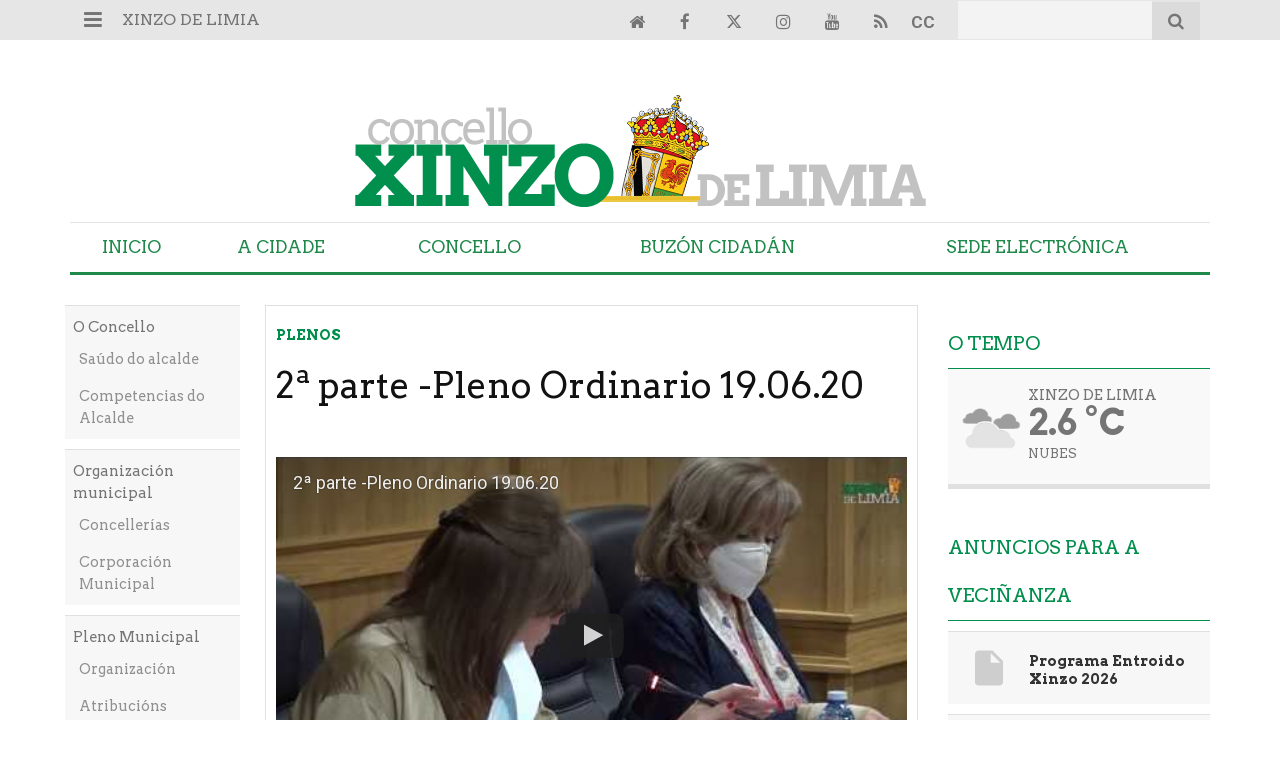

--- FILE ---
content_type: text/html; charset=UTF-8
request_url: https://www.xinzodelimia.gal/video/plenos/https-www-youtube-com-watch-v-q7qyx5y0k4c/20200627134824005119.html
body_size: 18162
content:
<!doctype html>
<!--[if lt IE 7]> <html class="no-js ie6 oldie" lang="gl"> <![endif]-->
<!--[if IE 7]>    <html class="no-js ie7 oldie" lang="gl"> <![endif]-->
<!--[if IE 8]>    <html class="no-js ie8 oldie" lang="gl"> <![endif]-->
<!--[if gt IE 8]><!--> <html class="no-js" lang="gl"> <!--<![endif]-->
<head>
    <title>2ª parte -Pleno Ordinario 19.06.20</title>
<meta property="og:title" content="2ª parte -Pleno Ordinario 19.06.20"/>
<meta name="twitter:title" content="2ª parte -Pleno Ordinario 19.06.20">
<meta name="description" content="2ª parte">
<meta property="og:description" content="2ª parte"/>
<meta name="twitter:description" content="2ª parte">
<meta name="keywords" content="pleno,ordinario,19.06.20,2ª parte">
<meta name="DC.date" scheme="W3CDTF" content="2020-06-27T13:48:24+02:00" />
<meta name="DC.date.issued" scheme="W3CDTF" content="2020-06-27T13:48:24+02:00" />
<meta name="date" scheme="W3CDTF" content="2020-06-27T13:48:24+02:00" />
<meta property="article:published_time" content="2020-06-27T13:48:24+02:00" />
<meta property="article:modified_time" content="2020-11-06T17:20:58+01:00" />
<meta property="last-modified" content="2020-11-06T17:20:58+01:00" />
<meta property="og:updated_time" content="2020-11-06T17:20:58+01:00"/>
<meta name="author" content="Xinzo de Limia" />
<meta property="article:author" content="Xinzo de Limia" />
<meta property="article:section" content="Plenos" />
<meta property="article:tags" content="pleno" />
<meta property="article:tags" content="ordinario" />
<meta property="article:tags" content="19.06.20" />
<meta property="article:tags" content="2ª parte" />
<meta property="og:type" content="article">
<meta property="og:site_name" content="Xinzo de Limia">
<meta property="og:url" content="https://www.xinzodelimia.gal/video/plenos/https-www-youtube-com-watch-v-q7qyx5y0k4c/20200627134824005119.html">
<meta name="twitter:card" content="summary_large_image">
<meta name="twitter:domain" content="https://www.xinzodelimia.gal/video/plenos/https-www-youtube-com-watch-v-q7qyx5y0k4c/20200627134824005119.html">
<meta name="twitter:site" content="@xinzoconcello">
<meta property="og:image" content="https://i.ytimg.com/vi/q7qYx5Y0K4c/hqdefault.jpg">
<meta property="og:image:width" content="700">
<meta property="og:image:height" content="450">
<meta name="twitter:image" content="https://i.ytimg.com/vi/q7qYx5Y0K4c/hqdefault.jpg">


<meta http-equiv="content-type" content="text/html; charset=UTF-8" />
<meta http-equiv="X-UA-Compatible" content="IE=edge">
<meta name="viewport" content="width=device-width , initial-scale=1.0">
<meta name="generator" content="OpenNemas - Open Source News Management System" />
<meta http-equiv="Refresh" content="900; url=https://www.xinzodelimia.gal/video/plenos/https-www-youtube-com-watch-v-q7qyx5y0k4c/20200627134824005119.html" />
<meta name="revisit-after" content="1 days" />
<meta name="robots" content="index,follow,max-image-preview:large">
<meta name="theme-color" content="#008e4c">





<link rel="alternate" type="application/rss+xml" title="RSS 2.0" href="https://www.xinzodelimia.gal/rss/" />
<link rel='icon' type='image/png' href='/media/xinzodelimia/images/2024/07/04/2024070410514729122.png'>
	<link rel='apple-touch-icon' href='/media/xinzodelimia/images/2024/07/04/2024070410514729122.png'>
	<link rel='apple-touch-icon' sizes='57x57' href='/media/xinzodelimia/images/2024/07/04/2024070410514729122.png'>
	<link rel='apple-touch-icon' sizes='60x60' href='/media/xinzodelimia/images/2024/07/04/2024070410514729122.png'>
	<link rel='apple-touch-icon' sizes='72x72' href='/media/xinzodelimia/images/2024/07/04/2024070410514729122.png'>
	<link rel='apple-touch-icon' sizes='76x76' href='/media/xinzodelimia/images/2024/07/04/2024070410514729122.png'>
	<link rel='apple-touch-icon' sizes='114x114' href='/media/xinzodelimia/images/2024/07/04/2024070410514729122.png'>
	<link rel='apple-touch-icon' sizes='120x120' href='/media/xinzodelimia/images/2024/07/04/2024070410514729122.png'>
	<link rel='apple-touch-icon' sizes='144x144' href='/media/xinzodelimia/images/2024/07/04/2024070410514729122.png'>
	<link rel='apple-touch-icon' sizes='152x152' href='/media/xinzodelimia/images/2024/07/04/2024070410514729122.png'>
	<link rel='apple-touch-icon' sizes='180x180' href='/media/xinzodelimia/images/2024/07/04/2024070410514729122.png'>
	<link rel='icon' type='image/png' sizes='192x192' href='/media/xinzodelimia/images/2024/07/04/2024070410514729122.png'>
	<link rel='icon' type='image/png' sizes='96x96' href='/media/xinzodelimia/images/2024/07/04/2024070410514729122.png'>
	<link rel='icon' type='image/png' sizes='32x32' href='/media/xinzodelimia/images/2024/07/04/2024070410514729122.png'>
	<link rel='icon' type='image/png' sizes='16x16' href='/media/xinzodelimia/images/2024/07/04/2024070410514729122.png'>

<script type="application/ld+json">
  [{
    "@context": "https://schema.org",
    "@type": "NewsMediaOrganization",
    "name": "Xinzo de Limia",
    "url": "https://www.xinzodelimia.gal",
    "logo": "https://www.xinzodelimia.gal/media/xinzodelimia/images/2023/08/04/2023080410442086261.png",
    "sameAs": ["https://youtu.be/YvmjNCTwNQk","https://www.facebook.com/xinzodelimia","https://twitter.com/xinzoconcello","https://www.instagram.com/concelloxinzodelimia/"],
    "potentialAction": {
      "@type": "ReadAction",
      "target": [
        {
          "@type": "EntryPoint",
          "urlTemplate": "https://www.xinzodelimia.gal",
          "inLanguage": "gl-ES",
          "actionPlatform": [
            "http://schema.org/DesktopWebPlatform",
            "http://schema.org/IOSPlatform",
            "http://schema.org/AndroidPlatform"
          ]
        }
      ]
    }
  }]
</script> <script type="application/ld+json">
  [{
    "@context": "http://schema.org/",
    "@type": "BreadcrumbList",
    "itemListElement": [{
      "@type": "ListItem",
      "item": {
        "@id": "https://www.xinzodelimia.gal",
        "name": "Xinzo de Limia",
        "@type": "CollectionPage"
      },
      "position": 1
    }
          , {
        "@type": "ListItem",
        "item": {
          "@id": "https://www.xinzodelimia.gal/blog/section/plenos/",
          "name": "Plenos",
          "@type": "CollectionPage"
        },
        "position": 2
      }, {
        "@type": "ListItem",
        "item": {
          "@id": "https://www.xinzodelimia.gal/video/plenos/https-www-youtube-com-watch-v-q7qyx5y0k4c/20200627134824005119.html",
          "name": "2&ordf; parte -Pleno Ordinario 19.06.20",
          "@type": "ItemPage"
        },
        "position": 3
      }
      ]},
  {
    "@context": "http://schema.org",
    "@type": "NewsArticle",
    "mainEntityOfPage": {
      "@type": "WebPage",
      "@id": "https://www.xinzodelimia.gal/video/plenos/https-www-youtube-com-watch-v-q7qyx5y0k4c/20200627134824005119.html"
    },
    "headline": "2&ordf; parte -Pleno Ordinario 19.06.20",
    "author": {
      "@type": "Person",
      "name": "Xinzo de Limia"
          },
    "datePublished": "2020-06-27T13:48:24+02:00",
    "dateModified": "2020-11-06T17:20:58+01:00",
          "articleSection": "Plenos",
        "keywords": "pleno,ordinario,19.06.20,2&ordf; parte",
    "url": "https://www.xinzodelimia.gal/video/plenos/https-www-youtube-com-watch-v-q7qyx5y0k4c/20200627134824005119.html",
    "wordCount": 1,
    "description": "2&ordf; parte",
    "image": {
      "@type": "ImageObject",
      "url": "https://i.ytimg.com/vi/q7qYx5Y0K4c/hqdefault.jpg",
      "height": 360,
      "width": 480
    },
    "publisher": {
      "@type": "Organization",
      "name": "Xinzo de Limia",
      "logo": {
          "@type": "ImageObject",
          "url": "https://www.xinzodelimia.gal/media/xinzodelimia/images/2023/08/04/2023080410442086261.png",
          "width": "582",
          "height": "120"
      },
      "url": "https://www.xinzodelimia.gal"
    }
  },
  {
    "@context": "http://schema.org/",
    "@type": "VideoObject",
    "author": "Xinzo de Limia",
    "name": "2&ordf; parte -Pleno Ordinario 19.06.20",
    "description": "2&ordf; parte",
    "@id": "https://www.xinzodelimia.gal/video/plenos/https-www-youtube-com-watch-v-q7qyx5y0k4c/20200627134824005119.html",
    "uploadDate": "2020-06-27T13:48:24+02:00",
    "thumbnailUrl": "https://i.ytimg.com/vi/q7qYx5Y0K4c/hqdefault.jpg",
    "contentUrl": "https://www.xinzodelimia.gal/video/plenos/https-www-youtube-com-watch-v-q7qyx5y0k4c/20200627134824005119.html",
    "keywords": "",
    "publisher": {
      "@type": "Organization",
      "name": "Xinzo de Limia",
      "logo": {
        "@type": "ImageObject",
        "url": "https://www.xinzodelimia.gal/media/xinzodelimia/images/2023/08/04/2023080410442086261.png",
        "width": "582",
        "height": "120"
      },
      "url": "https://www.xinzodelimia.gal"
    }
  }]
</script>

<script>
!function(e){var t=function(u,D,f){"use strict";var k,H;if(function(){var e;var t={lazyClass:"lazyload",loadedClass:"lazyloaded",loadingClass:"lazyloading",preloadClass:"lazypreload",errorClass:"lazyerror",autosizesClass:"lazyautosizes",fastLoadedClass:"ls-is-cached",iframeLoadMode:0,srcAttr:"data-src",srcsetAttr:"data-srcset",sizesAttr:"data-sizes",minSize:40,customMedia:{},init:true,expFactor:1.5,hFac:.8,loadMode:2,loadHidden:true,ricTimeout:0,throttleDelay:125};H=u.lazySizesConfig||u.lazysizesConfig||{};for(e in t){if(!(e in H)){H[e]=t[e]}}}(),!D||!D.getElementsByClassName){return{init:function(){},cfg:H,noSupport:true}}var O=D.documentElement,i=u.HTMLPictureElement,P="addEventListener",$="getAttribute",q=u[P].bind(u),I=u.setTimeout,U=u.requestAnimationFrame||I,o=u.requestIdleCallback,j=/^picture$/i,r=["load","error","lazyincluded","_lazyloaded"],a={},G=Array.prototype.forEach,J=function(e,t){if(!a[t]){a[t]=new RegExp("(\\s|^)"+t+"(\\s|$)")}return a[t].test(e[$]("class")||"")&&a[t]},K=function(e,t){if(!J(e,t)){e.setAttribute("class",(e[$]("class")||"").trim()+" "+t)}},Q=function(e,t){var a;if(a=J(e,t)){e.setAttribute("class",(e[$]("class")||"").replace(a," "))}},V=function(t,a,e){var i=e?P:"removeEventListener";if(e){V(t,a)}r.forEach(function(e){t[i](e,a)})},X=function(e,t,a,i,r){var n=D.createEvent("Event");if(!a){a={}}a.instance=k;n.initEvent(t,!i,!r);n.detail=a;e.dispatchEvent(n);return n},Y=function(e,t){var a;if(!i&&(a=u.picturefill||H.pf)){if(t&&t.src&&!e[$]("srcset")){e.setAttribute("srcset",t.src)}a({reevaluate:true,elements:[e]})}else if(t&&t.src){e.src=t.src}},Z=function(e,t){return(getComputedStyle(e,null)||{})[t]},s=function(e,t,a){a=a||e.offsetWidth;while(a<H.minSize&&t&&!e._lazysizesWidth){a=t.offsetWidth;t=t.parentNode}return a},ee=function(){var a,i;var t=[];var r=[];var n=t;var s=function(){var e=n;n=t.length?r:t;a=true;i=false;while(e.length){e.shift()()}a=false};var e=function(e,t){if(a&&!t){e.apply(this,arguments)}else{n.push(e);if(!i){i=true;(D.hidden?I:U)(s)}}};e._lsFlush=s;return e}(),te=function(a,e){return e?function(){ee(a)}:function(){var e=this;var t=arguments;ee(function(){a.apply(e,t)})}},ae=function(e){var a;var i=0;var r=H.throttleDelay;var n=H.ricTimeout;var t=function(){a=false;i=f.now();e()};var s=o&&n>49?function(){o(t,{timeout:n});if(n!==H.ricTimeout){n=H.ricTimeout}}:te(function(){I(t)},true);return function(e){var t;if(e=e===true){n=33}if(a){return}a=true;t=r-(f.now()-i);if(t<0){t=0}if(e||t<9){s()}else{I(s,t)}}},ie=function(e){var t,a;var i=99;var r=function(){t=null;e()};var n=function(){var e=f.now()-a;if(e<i){I(n,i-e)}else{(o||r)(r)}};return function(){a=f.now();if(!t){t=I(n,i)}}},e=function(){var v,m,c,h,e;var y,z,g,p,C,b,A;var n=/^img$/i;var d=/^iframe$/i;var E="onscroll"in u&&!/(gle|ing)bot/.test(navigator.userAgent);var _=0;var w=0;var M=0;var N=-1;var L=function(e){M--;if(!e||M<0||!e.target){M=0}};var x=function(e){if(A==null){A=Z(D.body,"visibility")=="hidden"}return A||!(Z(e.parentNode,"visibility")=="hidden"&&Z(e,"visibility")=="hidden")};var W=function(e,t){var a;var i=e;var r=x(e);g-=t;b+=t;p-=t;C+=t;while(r&&(i=i.offsetParent)&&i!=D.body&&i!=O){r=(Z(i,"opacity")||1)>0;if(r&&Z(i,"overflow")!="visible"){a=i.getBoundingClientRect();r=C>a.left&&p<a.right&&b>a.top-1&&g<a.bottom+1}}return r};var t=function(){var e,t,a,i,r,n,s,o,l,u,f,c;var d=k.elements;if((h=H.loadMode)&&M<8&&(e=d.length)){t=0;N++;for(;t<e;t++){if(!d[t]||d[t]._lazyRace){continue}if(!E||k.prematureUnveil&&k.prematureUnveil(d[t])){R(d[t]);continue}if(!(o=d[t][$]("data-expand"))||!(n=o*1)){n=w}if(!u){u=!H.expand||H.expand<1?O.clientHeight>500&&O.clientWidth>500?500:370:H.expand;k._defEx=u;f=u*H.expFactor;c=H.hFac;A=null;if(w<f&&M<1&&N>2&&h>2&&!D.hidden){w=f;N=0}else if(h>1&&N>1&&M<6){w=u}else{w=_}}if(l!==n){y=innerWidth+n*c;z=innerHeight+n;s=n*-1;l=n}a=d[t].getBoundingClientRect();if((b=a.bottom)>=s&&(g=a.top)<=z&&(C=a.right)>=s*c&&(p=a.left)<=y&&(b||C||p||g)&&(H.loadHidden||x(d[t]))&&(m&&M<3&&!o&&(h<3||N<4)||W(d[t],n))){R(d[t]);r=true;if(M>9){break}}else if(!r&&m&&!i&&M<4&&N<4&&h>2&&(v[0]||H.preloadAfterLoad)&&(v[0]||!o&&(b||C||p||g||d[t][$](H.sizesAttr)!="auto"))){i=v[0]||d[t]}}if(i&&!r){R(i)}}};var a=ae(t);var S=function(e){var t=e.target;if(t._lazyCache){delete t._lazyCache;return}L(e);K(t,H.loadedClass);Q(t,H.loadingClass);V(t,B);X(t,"lazyloaded")};var i=te(S);var B=function(e){i({target:e.target})};var T=function(e,t){var a=e.getAttribute("data-load-mode")||H.iframeLoadMode;if(a==0){e.contentWindow.location.replace(t)}else if(a==1){e.src=t}};var F=function(e){var t;var a=e[$](H.srcsetAttr);if(t=H.customMedia[e[$]("data-media")||e[$]("media")]){e.setAttribute("media",t)}if(a){e.setAttribute("srcset",a)}};var s=te(function(t,e,a,i,r){var n,s,o,l,u,f;if(!(u=X(t,"lazybeforeunveil",e)).defaultPrevented){if(i){if(a){K(t,H.autosizesClass)}else{t.setAttribute("sizes",i)}}s=t[$](H.srcsetAttr);n=t[$](H.srcAttr);if(r){o=t.parentNode;l=o&&j.test(o.nodeName||"")}f=e.firesLoad||"src"in t&&(s||n||l);u={target:t};K(t,H.loadingClass);if(f){clearTimeout(c);c=I(L,2500);V(t,B,true)}if(l){G.call(o.getElementsByTagName("source"),F)}if(s){t.setAttribute("srcset",s)}else if(n&&!l){if(d.test(t.nodeName)){T(t,n)}else{t.src=n}}if(r&&(s||l)){Y(t,{src:n})}}if(t._lazyRace){delete t._lazyRace}Q(t,H.lazyClass);ee(function(){var e=t.complete&&t.naturalWidth>1;if(!f||e){if(e){K(t,H.fastLoadedClass)}S(u);t._lazyCache=true;I(function(){if("_lazyCache"in t){delete t._lazyCache}},9)}if(t.loading=="lazy"){M--}},true)});var R=function(e){if(e._lazyRace){return}var t;var a=n.test(e.nodeName);var i=a&&(e[$](H.sizesAttr)||e[$]("sizes"));var r=i=="auto";if((r||!m)&&a&&(e[$]("src")||e.srcset)&&!e.complete&&!J(e,H.errorClass)&&J(e,H.lazyClass)){return}t=X(e,"lazyunveilread").detail;if(r){re.updateElem(e,true,e.offsetWidth)}e._lazyRace=true;M++;s(e,t,r,i,a)};var r=ie(function(){H.loadMode=3;a()});var o=function(){if(H.loadMode==3){H.loadMode=2}r()};var l=function(){if(m){return}if(f.now()-e<999){I(l,999);return}m=true;H.loadMode=3;a();q("scroll",o,true)};return{_:function(){e=f.now();k.elements=D.getElementsByClassName(H.lazyClass);v=D.getElementsByClassName(H.lazyClass+" "+H.preloadClass);q("scroll",a,true);q("resize",a,true);q("pageshow",function(e){if(e.persisted){var t=D.querySelectorAll("."+H.loadingClass);if(t.length&&t.forEach){U(function(){t.forEach(function(e){if(e.complete){R(e)}})})}}});if(u.MutationObserver){new MutationObserver(a).observe(O,{childList:true,subtree:true,attributes:true})}else{O[P]("DOMNodeInserted",a,true);O[P]("DOMAttrModified",a,true);setInterval(a,999)}q("hashchange",a,true);["focus","mouseover","click","load","transitionend","animationend"].forEach(function(e){D[P](e,a,true)});if(/d$|^c/.test(D.readyState)){l()}else{q("load",l);D[P]("DOMContentLoaded",a);I(l,2e4)}if(k.elements.length){t();ee._lsFlush()}else{a()}},checkElems:a,unveil:R,_aLSL:o}}(),re=function(){var a;var n=te(function(e,t,a,i){var r,n,s;e._lazysizesWidth=i;i+="px";e.setAttribute("sizes",i);if(j.test(t.nodeName||"")){r=t.getElementsByTagName("source");for(n=0,s=r.length;n<s;n++){r[n].setAttribute("sizes",i)}}if(!a.detail.dataAttr){Y(e,a.detail)}});var i=function(e,t,a){var i;var r=e.parentNode;if(r){a=s(e,r,a);i=X(e,"lazybeforesizes",{width:a,dataAttr:!!t});if(!i.defaultPrevented){a=i.detail.width;if(a&&a!==e._lazysizesWidth){n(e,r,i,a)}}}};var e=function(){var e;var t=a.length;if(t){e=0;for(;e<t;e++){i(a[e])}}};var t=ie(e);return{_:function(){a=D.getElementsByClassName(H.autosizesClass);q("resize",t)},checkElems:t,updateElem:i}}(),t=function(){if(!t.i&&D.getElementsByClassName){t.i=true;re._();e._()}};return I(function(){H.init&&t()}),k={cfg:H,autoSizer:re,loader:e,init:t,uP:Y,aC:K,rC:Q,hC:J,fire:X,gW:s,rAF:ee}}(e,e.document,Date);e.lazySizes=t,"object"==typeof module&&module.exports&&(module.exports=t)}("undefined"!=typeof window?window:{});
!function(t,e){var i;t&&(i=function(){e(t.lazySizes),t.removeEventListener("lazyunveilread",i,!0)},e=e.bind(null,t,t.document),"object"==typeof module&&module.exports?e(require("lazysizes")):"function"==typeof define&&define.amd?define(["lazysizes"],e):t.lazySizes?i():t.addEventListener("lazyunveilread",i,!0))}("undefined"!=typeof window?window:0,function(u,t,i){"use strict";var l,s,d,f,g,o;u.addEventListener&&(l=/\s+(\d+)(w|h)\s+(\d+)(w|h)/,s=/parent-fit["']*\s*:\s*["']*(contain|cover|width)/,d=/parent-container["']*\s*:\s*["']*(.+?)(?=(\s|$|,|'|"|;))/,f=/^picture$/i,g=i.cfg,o={getParent:function(t,e){var i=t,a=t.parentNode;return e&&"prev"!=e||!a||!f.test(a.nodeName||"")||(a=a.parentNode),"self"!=e&&(i="prev"==e?t.previousElementSibling:e&&(a.closest||u.jQuery)&&(a.closest?a.closest(e):jQuery(a).closest(e)[0])||a),i},getFit:function(t){var e,i,a=getComputedStyle(t,null)||{},n=a.content||a.fontFamily,r={fit:t._lazysizesParentFit||t.getAttribute("data-parent-fit")};return!r.fit&&n&&(e=n.match(s))&&(r.fit=e[1]),r.fit?(!(i=t._lazysizesParentContainer||t.getAttribute("data-parent-container"))&&n&&(e=n.match(d))&&(i=e[1]),r.parent=o.getParent(t,i)):r.fit=a.objectFit,r},getImageRatio:function(t){for(var e,i,a,n,r,s,d=t.parentNode,o=d&&f.test(d.nodeName||"")?d.querySelectorAll("source, img"):[t],c=0;c<o.length;c++)if(e=(t=o[c]).getAttribute(g.srcsetAttr)||t.getAttribute("srcset")||t.getAttribute("data-pfsrcset")||t.getAttribute("data-risrcset")||"",i=t._lsMedia||t.getAttribute("media"),i=g.customMedia[t.getAttribute("data-media")||i]||i,e&&(!i||(u.matchMedia&&matchMedia(i)||{}).matches)){(a=parseFloat(t.getAttribute("data-aspectratio")))||(s=(n=e.match(l))?"w"==n[2]?(r=n[1],n[3]):(r=n[3],n[1]):(r=t.getAttribute("width"),t.getAttribute("height")),a=r/s);break}return a},calculateSize:function(t,e){var i,a,n,r=this.getFit(t),s=r.fit,d=r.parent;return"width"==s||("contain"==s||"cover"==s)&&(a=this.getImageRatio(t))?(d?e=d.clientWidth:d=t,n=e,"width"==s?n=e:(i=e/d.clientHeight)&&("cover"==s&&i<a||"contain"==s&&a<i)&&(n=e*(a/i)),n):e}},i.parentFit=o,t.addEventListener("lazybeforesizes",function(t){var e;t.defaultPrevented||t.detail.instance!=i||(e=t.target,t.detail.width=o.calculateSize(e,t.detail.width))}))});
</script>

  <style>
    .lazyframe{position:relative;background-color:currentColor;background-repeat:no-repeat;background-size:cover;background-position:center}.lazyframe__title{position:absolute;top:0;right:0;left:0;padding:15px 17px;z-index:3}.lazyframe__title::after{z-index:-1}.lazyframe:hover{cursor:pointer}.lazyframe::before{display:block;content:"";width:100%;padding-top:100%}.lazyframe[data-ratio="16:9"]::before{padding-top:56.25%}.lazyframe[data-ratio="4:3"]::before{padding-top:75%}.lazyframe[data-ratio="1:1"]::before{padding-top:100%}.lazyframe iframe{position:absolute;top:0;right:0;bottom:0;left:0;z-index:5;width:100%;height:100%}.lazyframe[data-vendor=youtube],.lazyframe[data-vendor=youtube_nocookie]{background-color:#e52d27;font-family:Roboto,Arial,Helvetica,sans-serif}.lazyframe[data-vendor=youtube] .lazyframe__title,.lazyframe[data-vendor=youtube_nocookie] .lazyframe__title{color:#eee;font-family:Roboto,Arial,Helvetica,sans-serif;font-size:18px;text-shadow:rgba(0,0,0,.498039) 0 0 2px;-webkit-font-smoothing:antialiased;-webkit-tap-highlight-color:rgba(0,0,0,0);transition:color .1s cubic-bezier(0.4, 0, 1, 1)}.lazyframe[data-vendor=youtube] .lazyframe__title:hover,.lazyframe[data-vendor=youtube_nocookie] .lazyframe__title:hover{color:#fff}.lazyframe[data-vendor=youtube] .lazyframe__title::before,.lazyframe[data-vendor=youtube_nocookie] .lazyframe__title::before{content:"";display:block;background:linear-gradient(rgba(0, 0, 0, 0.2), transparent);height:98px;width:100%;pointer-events:none;position:absolute;top:0;left:0;right:0;z-index:-1;-webkit-tap-highlight-color:rgba(0,0,0,0)}.lazyframe[data-vendor=youtube]::before,.lazyframe[data-vendor=youtube_nocookie]::before{padding-top:56.25%}.lazyframe[data-vendor=youtube]::after,.lazyframe[data-vendor=youtube_nocookie]::after{content:"";position:absolute;left:50%;top:50%;width:68px;height:48px;margin-left:-34px;margin-top:-24px;background-image:url("data:image/svg+xml,%3Csvg xmlns='http://www.w3.org/2000/svg' viewBox='0 0 512 512'%3E%3Cpath fill='%231F1F1F' d='M255.7 446.3c-53.3.3-106.6-.4-159.8-3.3-17.4-1-34.7-2.5-50.4-11C35 426.3 27 418.4 22 407.2 13.2 388.6 10.5 369 9 349c-3.4-41.3-3.6-82.6-1.8-123.8 1-22 1.6-44 6.8-65.5 2-8.4 5-16.6 8.8-24.4C32 117 48 108 67.3 104c16.2-3 32.8-3 49.3-3.7 56-2.3 112-3.5 168-3 43 .6 86.2 1.7 129.3 4 13.2.6 26.6.8 39.3 5.5 17.2 6.4 30 17.2 37 34.7 6.6 16.8 9.2 34.2 10.6 52 3.8 48.7 4 97.3.7 146-1 16.3-2.2 32.7-6.5 48.8-9.7 37-32.8 51.5-66.7 53.8-36.2 2.5-72.5 3.8-108.8 4.3-21.3.2-42.7 0-64 0zM203.2 344L348 264.7l-144.8-79.3V344z'/%3E%3Cpath fill='%23FEFDFD' d='M203.2 344V185.5L348 264.8 203.2 344z'/%3E%3C/svg%3E");background-position:center center;background-size:100%;background-repeat:no-repeat;opacity:.81;border:none;z-index:4}.lazyframe[data-vendor=youtube]:hover::after,.lazyframe[data-vendor=youtube_nocookie]:hover::after{background-image:url("data:image/svg+xml,%3Csvg xmlns='http://www.w3.org/2000/svg' viewBox='0 0 512 512'%3E%3Cpath fill='%23DD2C28' d='M255.7 446.3c-53.3.3-106.6-.4-159.8-3.3-17.4-1-34.7-2.5-50.4-11C35 426.3 27 418.4 22 407.2 13.2 388.6 10.5 369 9 349c-3.4-41.3-3.6-82.6-1.8-123.8 1-22 1.6-44 6.8-65.5 2-8.4 5-16.6 8.8-24.4C32 117 48 108 67.3 104c16.2-3 32.8-3 49.3-3.7 56-2.3 112-3.5 168-3 43 .6 86.2 1.7 129.3 4 13.2.6 26.6.8 39.3 5.5 17.2 6.4 30 17.2 37 34.7 6.6 16.8 9.2 34.2 10.6 52 3.8 48.7 4 97.3.7 146-1 16.3-2.2 32.7-6.5 48.8-9.7 37-32.8 51.5-66.7 53.8-36.2 2.5-72.5 3.8-108.8 4.3-21.3.2-42.7 0-64 0zM203.2 344L348 264.7l-144.8-79.3V344z'/%3E%3Cpath fill='%23FEFDFD' d='M203.2 344V185.5L348 264.8 203.2 344z'/%3E%3C/svg%3E");opacity:1}.lazyframe[data-vendor=vimeo]{background-color:#00adef}.lazyframe[data-vendor=vimeo] .lazyframe__title{font-family:"Helvetica Neue",Helvetica,Arial,sans-serif;color:#00adef;font-size:20px;font-weight:700;text-rendering:optimizeLegibility;user-select:none;-webkit-font-smoothing:auto;-webkit-tap-highlight-color:rgba(0,0,0,0);background-color:rgba(0,0,0,.5)}.lazyframe[data-vendor=vimeo]::before{padding-top:48.25%}.lazyframe[data-vendor=vimeo]::after{content:"";height:40px;width:65px;display:block;bottom:10px;left:10px;z-index:3;background-color:rgba(0,0,0,.5);background-image:url("data:image/svg+xml,%3Csvg xmlns='http://www.w3.org/2000/svg' width='20' height='20' baseProfile='tiny' viewBox='0 0 24 24'%3E%3Cpath fill='%23FFF' d='M7.765 16.89l8.47-4.89-8.47-4.89'/%3E%3C/svg%3E");background-position:center center;background-size:100% 100%;background-repeat:no-repeat;border-radius:5px;position:relative}.lazyframe[data-vendor=vimeo]:hover::after{background-color:#00adef}
  </style>
  <script>
    !function(t,e){"object"==typeof exports&&"undefined"!=typeof module?module.exports=e():"function"==typeof define&&define.amd?define(e):(t="undefined"!=typeof globalThis?globalThis:t||self).lazyframe=e()}(this,(function(){"use strict";function t(){return(t=Object.assign||function(t){for(var e=1;e<arguments.length;e++){var n=arguments[e];for(var i in n)Object.prototype.hasOwnProperty.call(n,i)&&(t[i]=n[i])}return t}).apply(this,arguments)}return function(){var e,n=[],i={vendor:void 0,id:void 0,src:void 0,thumbnail:void 0,title:void 0,initialized:!1,y:void 0,debounce:250,lazyload:!0,autoplay:!0,initinview:!1,onLoad:function(t){},onAppend:function(t){},onThumbnailLoad:function(t){}},o={regex:{youtube_nocookie:/(?:youtube-nocookie\.com\/\S*(?:(?:\/e(?:mbed))?\/|watch\?(?:\S*?&?v\=)))([a-zA-Z0-9_-]{6,11})/,youtube:/(?:youtube\.com\/\S*(?:(?:\/e(?:mbed))?\/|watch\?(?:\S*?&?v\=))|youtu\.be\/)([a-zA-Z0-9_-]{6,11})/,vimeo:/vimeo\.com\/(?:video\/)?([0-9]*)(?:\?|)/},condition:{youtube:function(t){return!(!t||11!=t[1].length)&&t[1]},youtube_nocookie:function(t){return!(!t||11!=t[1].length)&&t[1]},vimeo:function(t){return!!(t&&9===t[1].length||8===t[1].length)&&t[1]}},src:{youtube:function(t){return"https://www.youtube.com/embed/".concat(t.id,"/?autoplay=").concat(t.autoplay?"1":"0","&").concat(t.query)},youtube_nocookie:function(t){return"https://www.youtube-nocookie.com/embed/".concat(t.id,"/?autoplay=").concat(t.autoplay?"1":"0","&").concat(t.query)},vimeo:function(t){return"https://player.vimeo.com/video/".concat(t.id,"/?autoplay=").concat(t.autoplay?"1":"0","&").concat(t.query)}},endpoint:function(t){return"https://noembed.com/embed?url=".concat(t.src)},response:{title:function(t){return t.title},thumbnail:function(t){return t.thumbnail_url}}};function a(t){var n=this;if(t instanceof HTMLElement!=!1&&!t.classList.contains("lazyframe--loaded")){var i={el:t,settings:r(t)};i.el.addEventListener("click",(function(){i.el.appendChild(i.iframe);var e=t.querySelectorAll("iframe");i.settings.onAppend.call(n,e[0])})),e.lazyload?c(i):l(i,i.settings.thumbnail)}}function r(n){var i,a,r=Array.prototype.slice.apply(n.attributes).filter((function(t){return""!==t.value})).reduce((function(t,e){return t[0===e.name.indexOf("data-")?e.name.split("data-")[1]:e.name]=e.value,t}),{}),l=t({},e,r,{y:n.offsetTop,originalSrc:r.src,query:(i=r.src,a=i.split("?"),a[1]?a[1]:null)});if(l.vendor){var u=l.src.match(o.regex[l.vendor]);l.id=o.condition[l.vendor](u)}return l}function l(t){var e=this;!function(t){return!(!t.vendor||t.title&&t.thumbnail)}(t.settings)?c(t,!0):function(t,e){var n=o.endpoint(t.settings),i=new XMLHttpRequest;i.open("GET",n,!0),i.onload=function(){if(i.status>=200&&i.status<400){var n=JSON.parse(i.responseText);e(null,[n,t])}else e(!0)},i.onerror=function(){e(!0)},i.send()}(t,(function(n,i){if(!n){var a=i[0],r=i[1];if(r.settings.title||(r.settings.title=o.response.title(a)),!r.settings.thumbnail){var l=o.response.thumbnail(a);r.settings.thumbnail=l,t.settings.onThumbnailLoad.call(e,l)}c(r,!0)}}))}function u(){var t=this,i=window.innerHeight,o=n.length,a=function(e,n){e.settings.initialized=!0,e.el.classList.add("lazyframe--loaded"),o--,l(e),e.settings.initinview&&e.el.click(),e.settings.onLoad.call(t,e)};n.filter((function(t){return t.settings.y<i})).forEach(a);var r,u,c,s,d=(r=function(){m=f<window.pageYOffset,f=window.pageYOffset,m&&n.filter((function(t){return t.settings.y<i+f&&!1===t.settings.initialized})).forEach(a),0===o&&window.removeEventListener("scroll",d,!1)},u=e.debounce,function(){var t=this,e=arguments,n=function(){s=null,c||r.apply(t,e)},i=c&&!s;clearTimeout(s),s=setTimeout(n,u),i&&r.apply(t,e)}),f=0,m=!1;window.addEventListener("scroll",d,!1)}function c(t,i){if(t.iframe=function(t){var e=document.createDocumentFragment(),n=document.createElement("iframe");t.vendor&&(t.src=o.src[t.vendor](t));n.setAttribute("id","lazyframe-".concat(t.id)),n.setAttribute("src",t.src),n.setAttribute("frameborder",0),n.setAttribute("allowfullscreen",""),t.autoplay&&(n.allow="accelerometer; autoplay; encrypted-media; gyroscope; picture-in-picture");return e.appendChild(n),e}(t.settings),t.settings.thumbnail&&i&&(t.el.style.backgroundImage="url(".concat(t.settings.thumbnail,")")),t.settings.title&&0===t.el.children.length){var a=document.createDocumentFragment(),r=document.createElement("span");r.className="lazyframe__title",r.innerHTML=t.settings.title,a.appendChild(r),t.el.appendChild(a)}e.lazyload||(t.el.classList.add("lazyframe--loaded"),t.settings.onLoad.call(this,t),n.push(t)),t.settings.initialized||n.push(t)}return function(n){if(e=t({},i,arguments.length<=1?void 0:arguments[1]),"string"==typeof n)for(var o=document.querySelectorAll(n),r=0;r<o.length;r++)a(o[r]);else if(void 0===n.length)a(n);else for(var l=0;l<n.length;l++)a(n[l]);e.lazyload&&u()}}()}));
    document.addEventListener("DOMContentLoaded", function() {
      let elements = document.querySelectorAll(".lazyframe");
      lazyframe(elements);
    });
  </script>

    <link rel="preconnect" href="https://fonts.gstatic.com">
    <link rel="preload" href="/themes/verbeia/fonts/fontawesome-webfont.woff2?v=4.5.0" as="font" type="font/woff2" crossorigin>
    <link href="https://fonts.googleapis.com/css2?family=Arvo:ital,wght@0,400;0,700;1,400;1,700&family=Roboto+Mono:wght@400;500;700&family=Roboto:wght@300;400;700;900&family=Material+Icons&display=swap" rel="stylesheet" media="print" onload="this.media='all'">
    <link rel="stylesheet" type="text/css" href="/themes/verbeia/css/style.20251216115049.css" >
    <link rel="stylesheet" href="/dynamic/css/global.1729594907.css" media="print" onload="this.media='all'"/>

    

    <script src="/themes/verbeia/js/header.20251216115049.js" ></script>

    

    
    <!-- HTML5 shim and Respond.js IE8 support of HTML5 elements and media queries -->
    <!--[if lt IE 9]>
      <script src="https://oss.maxcdn.com/libs/html5shiv/3.7.0/html5shiv.js"></script>
      <script src="https://oss.maxcdn.com/libs/respond.js/1.3.0/respond.min.js"></script>
    <![endif]-->
<link rel="canonical" href="https://www.xinzodelimia.gal/video/plenos/https-www-youtube-com-watch-v-q7qyx5y0k4c/20200627134824005119.html"/>

<script type="text/javascript" async=true>
(function() {
  var host = window.location.hostname;
  var element = document.createElement('script');
  var firstScript = document.getElementsByTagName('script')[0];
  var url = 'https://cmp.inmobi.com'
    .concat('/choice/', 'M2kUnhxu9_MrD', '/', host, '/choice.js?tag_version=V3');
  var uspTries = 0;
  var uspTriesLimit = 3;
  element.async = true;
  element.type = 'text/javascript';
  element.src = url;

  firstScript.parentNode.insertBefore(element, firstScript);

  function makeStub() {
    var TCF_LOCATOR_NAME = '__tcfapiLocator';
    var queue = [];
    var win = window;
    var cmpFrame;

    function addFrame() {
      var doc = win.document;
      var otherCMP = !!(win.frames[TCF_LOCATOR_NAME]);

      if (!otherCMP) {
        if (doc.body) {
          var iframe = doc.createElement('iframe');

          iframe.style.cssText = 'display:none';
          iframe.name = TCF_LOCATOR_NAME;
          doc.body.appendChild(iframe);
        } else {
          setTimeout(addFrame, 5);
        }
      }
      return !otherCMP;
    }

    function tcfAPIHandler() {
      var gdprApplies;
      var args = arguments;

      if (!args.length) {
        return queue;
      } else if (args[0] === 'setGdprApplies') {
        if (
          args.length > 3 &&
          args[2] === 2 &&
          typeof args[3] === 'boolean'
        ) {
          gdprApplies = args[3];
          if (typeof args[2] === 'function') {
            args[2]('set', true);
          }
        }
      } else if (args[0] === 'ping') {
        var retr = {
          gdprApplies: gdprApplies,
          cmpLoaded: false,
          cmpStatus: 'stub'
        };

        if (typeof args[2] === 'function') {
          args[2](retr);
        }
      } else {
        if(args[0] === 'init' && typeof args[3] === 'object') {
          args[3] = Object.assign(args[3], { tag_version: 'V3' });
        }
        queue.push(args);
      }
    }

    function postMessageEventHandler(event) {
      var msgIsString = typeof event.data === 'string';
      var json = {};

      try {
        if (msgIsString) {
          json = JSON.parse(event.data);
        } else {
          json = event.data;
        }
      } catch (ignore) {}

      var payload = json.__tcfapiCall;

      if (payload) {
        window.__tcfapi(
          payload.command,
          payload.version,
          function(retValue, success) {
            var returnMsg = {
              __tcfapiReturn: {
                returnValue: retValue,
                success: success,
                callId: payload.callId
              }
            };
            if (msgIsString) {
              returnMsg = JSON.stringify(returnMsg);
            }
            if (event && event.source && event.source.postMessage) {
              event.source.postMessage(returnMsg, '*');
            }
          },
          payload.parameter
        );
      }
    }

    while (win) {
      try {
        if (win.frames[TCF_LOCATOR_NAME]) {
          cmpFrame = win;
          break;
        }
      } catch (ignore) {}

      if (win === window.top) {
        break;
      }
      win = win.parent;
    }
    if (!cmpFrame) {
      addFrame();
      win.__tcfapi = tcfAPIHandler;
      win.addEventListener('message', postMessageEventHandler, false);
    }
  };

  makeStub();

  function makeGppStub() {
    const CMP_ID = 10;
    const SUPPORTED_APIS = [
      '2:tcfeuv2',
      '6:uspv1',
      '7:usnatv1',
      '8:usca',
      '9:usvav1',
      '10:uscov1',
      '11:usutv1',
      '12:usctv1'
    ];

    window.__gpp_addFrame = function (n) {
      if (!window.frames[n]) {
        if (document.body) {
          var i = document.createElement("iframe");
          i.style.cssText = "display:none";
          i.name = n;
          document.body.appendChild(i);
        } else {
          window.setTimeout(window.__gpp_addFrame, 10, n);
        }
      }
    };
    window.__gpp_stub = function () {
      var b = arguments;
      __gpp.queue = __gpp.queue || [];
      __gpp.events = __gpp.events || [];

      if (!b.length || (b.length == 1 && b[0] == "queue")) {
        return __gpp.queue;
      }

      if (b.length == 1 && b[0] == "events") {
        return __gpp.events;
      }

      var cmd = b[0];
      var clb = b.length > 1 ? b[1] : null;
      var par = b.length > 2 ? b[2] : null;
      if (cmd === "ping") {
        clb(
          {
            gppVersion: "1.1", // must be “Version.Subversion”, current: “1.1”
            cmpStatus: "stub", // possible values: stub, loading, loaded, error
            cmpDisplayStatus: "hidden", // possible values: hidden, visible, disabled
            signalStatus: "not ready", // possible values: not ready, ready
            supportedAPIs: SUPPORTED_APIS, // list of supported APIs
            cmpId: CMP_ID, // IAB assigned CMP ID, may be 0 during stub/loading
            sectionList: [],
            applicableSections: [-1],
            gppString: "",
            parsedSections: {},
          },
          true
        );
      } else if (cmd === "addEventListener") {
        if (!("lastId" in __gpp)) {
          __gpp.lastId = 0;
        }
        __gpp.lastId++;
        var lnr = __gpp.lastId;
        __gpp.events.push({
          id: lnr,
          callback: clb,
          parameter: par,
        });
        clb(
          {
            eventName: "listenerRegistered",
            listenerId: lnr, // Registered ID of the listener
            data: true, // positive signal
            pingData: {
              gppVersion: "1.1", // must be “Version.Subversion”, current: “1.1”
              cmpStatus: "stub", // possible values: stub, loading, loaded, error
              cmpDisplayStatus: "hidden", // possible values: hidden, visible, disabled
              signalStatus: "not ready", // possible values: not ready, ready
              supportedAPIs: SUPPORTED_APIS, // list of supported APIs
              cmpId: CMP_ID, // list of supported APIs
              sectionList: [],
              applicableSections: [-1],
              gppString: "",
              parsedSections: {},
            },
          },
          true
        );
      } else if (cmd === "removeEventListener") {
        var success = false;
        for (var i = 0; i < __gpp.events.length; i++) {
          if (__gpp.events[i].id == par) {
            __gpp.events.splice(i, 1);
            success = true;
            break;
          }
        }
        clb(
          {
            eventName: "listenerRemoved",
            listenerId: par, // Registered ID of the listener
            data: success, // status info
            pingData: {
              gppVersion: "1.1", // must be “Version.Subversion”, current: “1.1”
              cmpStatus: "stub", // possible values: stub, loading, loaded, error
              cmpDisplayStatus: "hidden", // possible values: hidden, visible, disabled
              signalStatus: "not ready", // possible values: not ready, ready
              supportedAPIs: SUPPORTED_APIS, // list of supported APIs
              cmpId: CMP_ID, // CMP ID
              sectionList: [],
              applicableSections: [-1],
              gppString: "",
              parsedSections: {},
            },
          },
          true
        );
      } else if (cmd === "hasSection") {
        clb(false, true);
      } else if (cmd === "getSection" || cmd === "getField") {
        clb(null, true);
      }
      //queue all other commands
      else {
        __gpp.queue.push([].slice.apply(b));
      }
    };
    window.__gpp_msghandler = function (event) {
      var msgIsString = typeof event.data === "string";
      try {
        var json = msgIsString ? JSON.parse(event.data) : event.data;
      } catch (e) {
        var json = null;
      }
      if (typeof json === "object" && json !== null && "__gppCall" in json) {
        var i = json.__gppCall;
        window.__gpp(
          i.command,
          function (retValue, success) {
            var returnMsg = {
              __gppReturn: {
                returnValue: retValue,
                success: success,
                callId: i.callId,
              },
            };
            event.source.postMessage(msgIsString ? JSON.stringify(returnMsg) : returnMsg, "*");
          },
          "parameter" in i ? i.parameter : null,
          "version" in i ? i.version : "1.1"
        );
      }
    };
    if (!("__gpp" in window) || typeof window.__gpp !== "function") {
      window.__gpp = window.__gpp_stub;
      window.addEventListener("message", window.__gpp_msghandler, false);
      window.__gpp_addFrame("__gppLocator");
    }
  };

  makeGppStub();

  var uspStubFunction = function() {
    var arg = arguments;
    if (typeof window.__uspapi !== uspStubFunction) {
      setTimeout(function() {
        if (typeof window.__uspapi !== 'undefined') {
          window.__uspapi.apply(window.__uspapi, arg);
        }
      }, 500);
    }
  };

  var checkIfUspIsReady = function() {
    uspTries++;
    if (window.__uspapi === uspStubFunction && uspTries < uspTriesLimit) {
      console.warn('USP is not accessible');
    } else {
      clearInterval(uspInterval);
    }
  };

  if (typeof window.__uspapi === 'undefined') {
    window.__uspapi = uspStubFunction;
    var uspInterval = setInterval(checkIfUspIsReady, 6000);
  }
})();
</script>


<script src="https://1millionbot.com/displaybot/db.js"></script>

<style>
.d-none { display: none; }
#menu .main-menu-border ul li.active > a { color: #FFF;}
.section-servicios-sociais #menu .main-menu-border ul li {line-height:26px; padding-left:15px;}
</style>
<script src="/assets/js/onm/jquery.onm-stats.20260121142751.js"></script> <script>
  jQuery.onmStats({ content_id: 5119, controller: '/content/stats/' });
</script>
  <script async src="https://www.googletagmanager.com/gtag/js?id=UA-132779559-1"></script> <script>
  window.dataLayer = window.dataLayer || [];
  function gtag(){ dataLayer.push(arguments); }
  gtag('js', new Date());

      gtag('config', 'UA-132779559-1');
      gtag('config', 'G-DZD8C8RYLW');
  </script>
</head>
<body data-category="plenos" class="section-plenos" data-twitter-user="xinzoconcello">
    
  


    <div class="top-menu ">
    <div class="container">
        <div class="menu-top">
            <div class="small-menu">
                <div class="sections-top-block">
                    <!-- Toggle button for categories -->
                    <div class="sections-top-button">
                        <a href="#"><i class="fa fa-bars"></i></a>
                    </div>
                     
    <div class="sections-top">
        <ul class="menu">
                            <li class="section ">
                    <a href="/" title="Sección: Inicio" >
                         Inicio
                    </a>
                                    </li>
                            <li class="section a-cidade">
                    <a href="/estaticas/a-cidade.html" title="Sección: A Cidade" >
                         A Cidade
                    </a>
                                            <ul class="submenu">
                                                        <li class="subcat cultura">
                                <a href="/blog/section/cultura/" title="Cultura e Festexos" >
                                    Cultura e Festexos
                                </a>
                            </li>
                                                        <li class="subcat deportes">
                                <a href="/blog/section/deportes/" title="Deportes" >
                                    Deportes
                                </a>
                            </li>
                                                    </ul>
                                    </li>
                            <li class="section saudo-do-alcalde">
                    <a href="/estaticas/saudo-do-alcalde.html" title="Sección: Concello" >
                         Concello
                    </a>
                                            <ul class="submenu">
                                                        <li class="subcat saudo-do-alcalde">
                                <a href="/estaticas/saudo-do-alcalde.html" title="O alcalde" >
                                    O alcalde
                                </a>
                            </li>
                                                        <li class="subcat concellerias">
                                <a href="/estaticas/concellerias.html" title="Concellerías" >
                                    Concellerías
                                </a>
                            </li>
                                                    </ul>
                                    </li>
                            <li class="section participa">
                    <a href="/participa/" title="Sección: Buzón Cidadán" >
                         Buzón Cidadán
                    </a>
                                    </li>
                            <li class="section http:xinzodelimia.sedelectronica.gal">
                    <a href="http://xinzodelimia.sedelectronica.gal/" title="Sección: Sede Electrónica"  target="_blank">
                         Sede Electrónica
                    </a>
                                    </li>
                    </ul>
    </div>


                </div>
            </div>
            <div class="topbar-logo">
                  <div>
                   <a href="https://www.xinzodelimia.gal/">Xinzo de Limia</a>
                  </div>
            </div>
        </div>
        <div class="social-networks">
                <ul class="social-links list-inline">
    <li class="item-home">
      <a href="/">
        <i class="fa fa-home"></i>
      </a>
    </li>
          <li class="item-facebook">
          <a href="https://www.facebook.com/xinzodelimia" class="facebook" target="_blank">
              <i class="fa fa-facebook"></i>
          </a>
      </li>
                      <li class="item-twitter">
        <a href="https://twitter.com/xinzoconcello" class="twitter" target="_blank">
          <i class="fa fa-twitter"></i>
        </a>
      </li>
                      <li class="item-instagram">
        <a href="https://www.instagram.com/concelloxinzodelimia/" class="instagram" target="_blank">
          <i class="fa fa-instagram"></i>
        </a>
      </li>
                              <li class="item-youtube">
        <a href="https://youtu.be/YvmjNCTwNQk" class="youtube" target="_blank">
          <i class="fa fa-youtube"></i> </a>
        </a>
      </li>
                          <li class="item-rss">
        <a href="/rss/listado/" target="_blank" title="RSS">
          <i class="fa fa-rss"></i>
        </a>
      </li>
      <li class="item-creative creative-commons">
        <a href="https://creativecommons.org/licenses/by-nc-nd/2.5/es/" target="_blank" title="Creative Commons" class="custom-button button-creativecommons">
              cc
        </a>
      </li>
</ul>

                <div class="main-search-form">
    <form action="/search/google/" method="GET">
        <span class="search-label">Procura</span>
        <input name="cx" type="hidden" value="014921151683339513877:wfatwz6s7u8" />
        <input name="ie" type="hidden" value="UTF-8" />
        <input name="key" type="hidden" value="014921151683339513877:wfatwz6s7u8" />
        <input name="q" type="search" class="input-small string-search"/>
        <button type="submit" class="btn btn-default button-submit"><i class="fa fa-search"></i></button>
    </form>
</div>
        </div>
    </div>
</div>
    <div id="main-container" class="container-fluid">
        
  <div class="ads container">
    <div class="ads ads-header">
  <div class="megabanner">
      
  </div>
  <div>
    <div class="ad-left">
      
    </div>
    <div class="ad-right">
      
    </div>
  </div>
</div><!--.ads_header-->
  </div>
  <div class="header container">
  <header class="header-container">
      <h1 class="header-logo">
  <a href="/" title="Xinzo de Limia">
          <img alt="Xinzo de Limia" src="/media/xinzodelimia/images/2023/08/04/2023080410442086261.png" height="120" width="582">
      <span class="d-none">Plenos</span>
      </a>
  </h1>
  </header>
  
    <nav id="menu" class="wrapper bg-site-color">
    <div class="search-form-responsive">
        <form action="/search/google/" method="GET">
            <input name="cx" type="hidden" value="014921151683339513877:wfatwz6s7u8" />
            <input name="ie" type="hidden" value="UTF-8" />
            <input name="key" type="hidden" value="AIzaSyBkUj0GKH-kkCOb6i-DLrmBPaX1dszDHwU" />
            <input name="q" type="search" class="input-small string-search" placeholder="Buscar"/>
        </form>
    </div>
    <div class="section-listing-block">
        <!-- Toggle button for categories -->
        <div class="sections-toggle-button">
            <a href="#">
                 SECCIONES
            </a>
        </div>
        <div class="sections-list">
            <div class="main-menu-border">
                                                                                                                                                   
<ul>
    <li class="cat ">
        <a href="/" title="Sección: Inicio" >
            <span>Inicio</span>
        </a>

            </li>
    <li class="cat a-cidade">
        <a href="/estaticas/a-cidade.html" title="Sección: A Cidade" >
            <span>A Cidade</span>
        </a>

                    <ul class="nav">
                                <li class="subcat cultura">
                    <a href="/blog/section/cultura/" title="cultura e festexos" >
                        Cultura e Festexos
                    </a>
                </li>
                                <li class="subcat deportes">
                    <a href="/blog/section/deportes/" title="deportes" >
                        Deportes
                    </a>
                </li>
                            </ul>
            </li>
    <li class="cat saudo-do-alcalde">
        <a href="/estaticas/saudo-do-alcalde.html" title="Sección: Concello" >
            <span>Concello</span>
        </a>

                    <ul class="nav">
                                <li class="subcat saudo-do-alcalde">
                    <a href="/estaticas/saudo-do-alcalde.html" title="o alcalde" >
                        O alcalde
                    </a>
                </li>
                                <li class="subcat concellerias">
                    <a href="/estaticas/concellerias.html" title="concellerías" >
                        Concellerías
                    </a>
                </li>
                            </ul>
            </li>
    <li class="cat participa">
        <a href="/participa/" title="Sección: Buzón Cidadán" >
            <span>Buzón Cidadán</span>
        </a>

            </li>
    <li class="cat http:xinzodelimia.sedelectronica.gal">
        <a href="http://xinzodelimia.sedelectronica.gal/" title="Sección: Sede Electrónica"  target="_blank">
            <span>Sede Electrónica</span>
        </a>

            </li>
</ul>
<div class="submenu">
</div>


                
            </div>
        </div>
    </div>
</nav>
  
</div>
  

        <div id="main">
            
<div class="container">
  <div class="row video video-page has-sticky">
    <div class="left-sidebar col-md-2 col-sm-2 col-xs-12">
      <div class="sticky-spacer-l">
        <div class="sticky-left">
            
<nav>
    <ul class="base-menu list-inline ">
                    <li class="item saudo-do-alcalde">
                <a href="/estaticas/saudo-do-alcalde.html" title="O Concello" >
                    O Concello
                </a>
                                <ul class="base-submenu">
                                        <li class="subitem">
                        <a href="/estaticas/saudo-do-alcalde.html" title="Saúdo do alcalde" >
                            Saúdo do alcalde
                        </a>
                    </li>
                                        <li class="subitem">
                        <a href="/estaticas/competencias-do-alcalde.html" title="Competencias do Alcalde" >
                            Competencias do Alcalde
                        </a>
                    </li>
                                    </ul>
                            </li>
                    <li class="item concellerias">
                <a href="/estaticas/concellerias.html" title="Organización municipal" >
                    Organización municipal
                </a>
                                <ul class="base-submenu">
                                        <li class="subitem">
                        <a href="/estaticas/concellerias.html" title="Concellerías" >
                            Concellerías
                        </a>
                    </li>
                                        <li class="subitem">
                        <a href="/estaticas/corporacion-municipal.html" title="Corporación Municipal" >
                            Corporación Municipal
                        </a>
                    </li>
                                    </ul>
                            </li>
                    <li class="item pleno-municipal">
                <a href="/estaticas/pleno-municipal.html" title="Pleno Municipal" >
                    Pleno Municipal
                </a>
                                <ul class="base-submenu">
                                        <li class="subitem">
                        <a href="/estaticas/pleno-municipal.html" title="Organización" >
                            Organización
                        </a>
                    </li>
                                        <li class="subitem">
                        <a href="/estaticas/atribucions-pleno-municipal.html" title="Atribucións" >
                            Atribucións
                        </a>
                    </li>
                                        <li class="subitem">
                        <a href="/estaticas/funcionamento-pleno-municipal-html.html" title="Funcionamento" >
                            Funcionamento
                        </a>
                    </li>
                                        <li class="subitem">
                        <a href="/estaticas/actas-e-acordos.html" title="Actas e Acordos" >
                            Actas e Acordos
                        </a>
                    </li>
                                    </ul>
                            </li>
                    <li class="item xunta-de-goberno">
                <a href="/estaticas/xunta-de-goberno.html" title="Xunta de Goberno Local" >
                    Xunta de Goberno Local
                </a>
                                <ul class="base-submenu">
                                        <li class="subitem">
                        <a href="/estaticas/xunta-local-goberno-composicion.html" title="Composicion" >
                            Composicion
                        </a>
                    </li>
                                        <li class="subitem">
                        <a href="/estaticas/funcionamento-da-xunta-de-goberno-local.html" title="Funcionamento" >
                            Funcionamento
                        </a>
                    </li>
                                        <li class="subitem">
                        <a href="/estaticas/atribucions-da-xunta-de-goberno-local.html" title="Atribucións" >
                            Atribucións
                        </a>
                    </li>
                                    </ul>
                            </li>
                    <li class="item ordenanzas-municipais">
                <a href="/estaticas/ordenanzas-municipais.html" title="Normativa Municipal" >
                    Normativa Municipal
                </a>
                                <ul class="base-submenu">
                                        <li class="subitem">
                        <a href="/estaticas/ordenanzas-municipais.html" title="Ordenanzas Municipais" >
                            Ordenanzas Municipais
                        </a>
                    </li>
                                        <li class="subitem">
                        <a href="/estaticas/bandos-municipais.html" title="Bandos Municipais" >
                            Bandos Municipais
                        </a>
                    </li>
                                        <li class="subitem">
                        <a href="/estaticas/decretos-da-alcaldia.html" title="Decretos de alcaldía" >
                            Decretos de alcaldía
                        </a>
                    </li>
                                        <li class="subitem">
                        <a href="/estaticas/regulamentos-municipais.html" title="Regulamentos municipais" >
                            Regulamentos municipais
                        </a>
                    </li>
                                    </ul>
                            </li>
                    <li class="item participa">
                <a href="/participa/" title="Buzón de Suxestións" >
                    Buzón de Suxestións
                </a>
                            </li>
            </ul>
</nav>


        </div>
      </div>
    </div>
    <div class="inner-content video-inner col-md-7 col-sm-7 col-xs-12">
      <div class="sticky-spacer-c">
        <div class="sticky-content row">
          <div class="col-md-12 col-sm-12 col-ms-12">
            <div class="video-content">
              <h3 class="subtitle site-color video-category">
                <a href="/video/plenos/" class="site-color">
                  Plenos
                </a>
              </h3>
              <h1 class="title">2ª parte -Pleno Ordinario 19.06.20</h1>
              <div class="player">
                
      <figure class="video-wrapper">
  <div class="embed-responsive embed-responsive-16by9">
    <div class="video-container"> <div class="lazyframe" data-vendor="youtube" data-title="2ª parte -Pleno Ordinario 19.06.20" data-thumbnail="https://i.ytimg.com/vi/q7qYx5Y0K4c/hqdefault.jpg" data-src="https://www.youtube.com/embed/q7qYx5Y0K4c?feature=oembed" data-ratio="16:9"> </div> </div>
  </div>
  </figure>
                </div>
            </div>
            <div class="video-data">
              <div class="content-info">
                <div>
                  <span class="content-time">
                     27 de xuño de 2020 (13:48 h.)
                  </span>
                  <span class="author-name">
      
  </span>
                </div>
              </div>
              <div class="content-body inner-video-data">
                <div class="body">
                  2ª parte
                </div>
                <div class="horizontal-utils  content-utilities-box">
                  <div class="sharrre-tools">
    <div class="sharrre" data-title="Compartir" data-url="https://www.xinzodelimia.gal/video/plenos/https-www-youtube-com-watch-v-q7qyx5y0k4c/20200627134824005119.html">
      <ul>
          <li id="facebook-6327" class="facebook" data-url="https://www.xinzodelimia.gal/video/plenos/https-www-youtube-com-watch-v-q7qyx5y0k4c/20200627134824005119.html" data-text="2ª parte -Pleno Ordinario 19.06.20">
            <a class="box" title="Compartir" href="https://www.facebook.com/sharer/sharer.php?u=https://www.xinzodelimia.gal/video/plenos/https-www-youtube-com-watch-v-q7qyx5y0k4c/20200627134824005119.html">
              <span class="share"><i class="fa fa-facebook"></i></span>
            </a>
          </li>
          <li id="twitter-6327" class="twitter">
            <a class="box" title="Compartir" href="https://x.com/intent/post?text=2%C2%AA+parte+-Pleno+Ordinario+19.06.20&amp;via=xinzoconcello&amp;url=https://www.xinzodelimia.gal/video/plenos/https-www-youtube-com-watch-v-q7qyx5y0k4c/20200627134824005119.html">
              <span class="share"><i class="fa fa-twitter"></i></span>
            </a>
          </li>
          <li id="bluesky-6327" class="bluesky only-share">
            <a class="box" title="Compartir" target="_blank" href="https://bsky.app/intent/compose?text=2%C2%AA%20parte%20-Pleno%20Ordinario%2019.06.20%20-%20https%3A%2F%2Fwww.xinzodelimia.gal%2Fvideo%2Fplenos%2Fhttps-www-youtube-com-watch-v-q7qyx5y0k4c%2F20200627134824005119.html">
              <span class="share"><i class="fa fa-square fa-bluesky"></i></span>
            </a>
          </li>
          <li id="whatsapp-6327" class="whatsapp only-share">
            <a title="Compartir" href="whatsapp://send?text=2%C2%AA%20parte%20-Pleno%20Ordinario%2019.06.20%20-%20https%3A%2F%2Fwww.xinzodelimia.gal%2Fvideo%2Fplenos%2Fhttps-www-youtube-com-watch-v-q7qyx5y0k4c%2F20200627134824005119.html">
              <span class="share"><i class="fa fa-whatsapp"></i></span>
            </a>
          </li>
          <li class="share-mail only-share">
            <a class="button-share-by-email box" href="/cdn-cgi/l/email-protection#[base64]" title="Enviar por correo electrónico">
              <span class="share"><i class="fa fa-envelope"></i></span>
            </a>
          </li>
                          </ul>
    </div>
</div>

<script data-cfasync="false" src="/cdn-cgi/scripts/5c5dd728/cloudflare-static/email-decode.min.js"></script><script>
    $('#twitter').on('click', 'a', function(){
        window.open(this.href, '', 'menubar=no,toolbar=no,resizable=yes,scrollbars=yes,height=350,width=700');
        return false;
    });
    $('#facebook-6327').on('click', 'a', function() {
        window.open(this.href, '', 'menubar=no,toolbar=no,resizable=yes,scrollbars=yes,height=680,width=600');
        return false;
    });
    $('#linkedin-6327').on('click', 'a', function(){
        window.open(this.href, '', 'menubar=no,toolbar=no,resizable=yes,scrollbars=yes,height=350,width=700');
        return false;
    });
    $('#bluesky-6327').on('click', 'a', function(){
      window.open(this.href, '', 'menubar=no,toolbar=no,resizable=yes,scrollbars=yes,height=350,width=700');
      return false;
    });
</script>
                </div>
              </div>
            </div>
            
                        
          </div>
        </div>
      </div>
    </div>
    <aside class="col-md-3 col-sm-3 col-xs-12 sticky-column">
      <div class="last-column">
  <div class="sticky-spacer">
    <div class="sticky-sidebar row">
      <div class="col-sm-12 col-ms-6 col-xs-12">

        <div class="widget"><div class="widget-weather">
      <div class="widget-header site-color border-site-color">
               <span>O tempo</span>
          </div>
    <div class="weather-carousel carousel slide" data-ride="carousel slide" data-bs-ride="carousel" data-bs-interval="3000">
      <ul class="carousel-inner">
                  <li class="item carousel-item  active">
            <div class="graph">
              <img alt="Condiciones meteorológicas" class="weather-icon" height="80" src="/themes/basic/images/weather/04n.png" width="80">
            </div>
            <div class="conditions">
              <div class="weather-place"> Xinzo de Limia </div>
              <div class="weather-temperature site-color">2.6 °C </div>
              <div class="weather-description">nubes </div>
            </div>
          </li>
               </ul>
    </div>
    <script>
    document.addEventListener("DOMContentLoaded", function() {
      var carouselElement = document.querySelector('.weather-carousel');

      if (carouselElement && typeof jQuery.fn.carousel === 'function') {
        $(carouselElement).carousel({
          interval: 3000,
          pause: 'hover',
          wrap: true
        });
      }
    });
    </script>
  </div>
</div>

        

        
        
        
        


        <div class="widget">  <div class="widget-latest-files">
    <div class="widget-header site-color border-site-color">
              <span> ANUNCIOS PARA A VECIÑANZA</span>
          </div>
    <div class="widget-content">
              <div class="file">
          <div class="icon">
            <a target="_blank" href="/media/xinzodelimia/files/2026/01/20/Programa Entroido Xinzo 2026.pdf" title="Ver documento ">&nbsp;</a>
          </div>
          <div class="data">
              <div class="title">
                <a target="_blank" href="/media/xinzodelimia/files/2026/01/20/Programa Entroido Xinzo 2026.pdf" title="Ver documento ">Programa Entroido Xinzo 2026</a>
              </div>
              <div class="date"> 20.01.2026</div>
              <div class="summary"></div>
          </div>
        </div>
              <div class="file">
          <div class="icon">
            <a target="_blank" href="/media/xinzodelimia/files/2026/01/15/CONCURSO DE COMPARSAS E CARROZAS DO DESFILE DO ENTROIDO DE XINZO DE LIMIA 2026 II.docx" title="Ver documento ">&nbsp;</a>
          </div>
          <div class="data">
              <div class="title">
                <a target="_blank" href="/media/xinzodelimia/files/2026/01/15/CONCURSO DE COMPARSAS E CARROZAS DO DESFILE DO ENTROIDO DE XINZO DE LIMIA 2026 II.docx" title="Ver documento ">Inscrición + Bases - Concurso Desfile Entroido</a>
              </div>
              <div class="date"> 15.01.2026</div>
              <div class="summary"></div>
          </div>
        </div>
              <div class="file">
          <div class="icon">
            <a target="_blank" href="/media/xinzodelimia/files/2026/01/15/Festival-da-canción-humorística-Entroido.docx" title="Ver documento ">&nbsp;</a>
          </div>
          <div class="data">
              <div class="title">
                <a target="_blank" href="/media/xinzodelimia/files/2026/01/15/Festival-da-canción-humorística-Entroido.docx" title="Ver documento ">Inscrición + Bases - Festival da Canción Humorística</a>
              </div>
              <div class="date"> 15.01.2026</div>
              <div class="summary"></div>
          </div>
        </div>
              <div class="file">
          <div class="icon">
            <a target="_blank" href="/media/xinzodelimia/files/2026/01/14/Inscrición + Bases - II Concurso Fotografía Entroido.pdf" title="Ver documento ">&nbsp;</a>
          </div>
          <div class="data">
              <div class="title">
                <a target="_blank" href="/media/xinzodelimia/files/2026/01/14/Inscrición + Bases - II Concurso Fotografía Entroido.pdf" title="Ver documento ">Inscrición + Bases - II Concurso Fotografía Entroido</a>
              </div>
              <div class="date"> 14.01.2026</div>
              <div class="summary"></div>
          </div>
        </div>
          </div>
  </div>
</div>
        
        
        

        

      </div>

      <div class="col-sm-12 col-ms-6 col-xs-12">

        

        

    </div>
    </div>
  </div>
</div>
    </aside>
  </div>
</div>

        </div>
        
    </div>
    
  <div class="ads container">
    <div class="ads ads-footer">
  <div class="ad-left">
    
  </div>
  <div class="ad-right">
    
  </div>
</div>
  </div>
    
<div class="footer-social-networks">
    <ul class="social-links list-inline">
    <li class="item-home">
      <a href="/">
        <i class="fa fa-home"></i>
      </a>
    </li>
          <li class="item-facebook">
          <a href="https://www.facebook.com/xinzodelimia" class="facebook" target="_blank">
              <i class="fa fa-facebook"></i>
          </a>
      </li>
                      <li class="item-twitter">
        <a href="https://twitter.com/xinzoconcello" class="twitter" target="_blank">
          <i class="fa fa-twitter"></i>
        </a>
      </li>
                      <li class="item-instagram">
        <a href="https://www.instagram.com/concelloxinzodelimia/" class="instagram" target="_blank">
          <i class="fa fa-instagram"></i>
        </a>
      </li>
                              <li class="item-youtube">
        <a href="https://youtu.be/YvmjNCTwNQk" class="youtube" target="_blank">
          <i class="fa fa-youtube"></i> </a>
        </a>
      </li>
                          <li class="item-rss">
        <a href="/rss/listado/" target="_blank" title="RSS">
          <i class="fa fa-rss"></i>
        </a>
      </li>
      <li class="item-creative creative-commons">
        <a href="https://creativecommons.org/licenses/by-nc-nd/2.5/es/" target="_blank" title="Creative Commons" class="custom-button button-creativecommons">
              cc
        </a>
      </li>
</ul>

</div>

<footer class="border-site-color">
    <div class="container">

        <div class="content row">
            <div class="col-md-5 col-sm-4 col-ms-6 col-xs-12">
                <div class="footer-text">
                    <p><strong>Concello de Xinzo de Limia</strong></p>

<p>Rúa Curros Enríquez, 15</p>

<p>32630 Xinzo de Limia, Ourense<br />
&nbsp;</p>

<p>&nbsp;</p>

                </div>
                                                     <nav class="links">
                        
<nav>
    <ul class="base-menu statics-menu ">
                    <li class="item">
                <a href="https://www.xinzodelimia.gal/media/xinzodelimia/files/2025/08/26/Poli%CC%81tica%20de%20Proteccio%CC%81n%20de%20Datos.pdf" title="Política Protección de Datos"  target="_blank">
                    Política Protección de Datos
                </a>
                            </li>
                    <li class="item">
                <a href="https://www.xinzodelimia.gal/media/xinzodelimia/files/2025/08/26/Poli%CC%81tica%20de%20Cookies.pdf" title="Política de Cookies"  target="_blank">
                    Política de Cookies
                </a>
                            </li>
                    <li class="item">
                <a href="https://www.xinzodelimia.gal/media/xinzodelimia/files/2025/08/26/Aviso%20Legal.pdf" title="Aviso Legal"  target="_blank">
                    Aviso Legal
                </a>
                            </li>
                    <li class="item">
                <a href="https://www.xinzodelimia.gal/media/xinzodelimia/files/2025/08/26/20231009_ANEXO%20I%20REXISTRO%20DE%20ACTIVIDADES%20DE%20TRATAMENTO.pdf" title="ANEXO I REXISTRO DE ACTIVIDADES DE TRATAMENTO"  target="_blank">
                    ANEXO I REXISTRO DE ACTIVIDADES DE TRATAMENTO
                </a>
                            </li>
                    <li class="item">
                <a href="https://www.xinzodelimia.gal/media/xinzodelimia/files/2025/08/26/20231009_Outros_ANEXO%20II%20REXISTRO%20ACTIVIDADES%20TRATAMENTO%20(VIDEOVIXILANCIA,%20LEXITIMACIO%CC%81N).pdf" title="ANEXO II REXISTRO DE ACTIVIDADES DE TRATAMENTO"  target="_blank">
                    ANEXO II REXISTRO DE ACTIVIDADES DE TRATAMENTO
                </a>
                            </li>
            </ul>
</nav>

                    </nav>
                            </div>
            <div class="col-md-4  col-sm-4 col-ms-6 col-xs-12">
                 <div class="footer-logo">
                                        <div>
                        <a href="https://www.xinzodelimia.gal/">
                          <img alt="Xinzo de Limia" class="lazyload" title="Xinzo de Limia" src="/media/xinzodelimia/images/2023/08/04/2023080410480443179.png" height="120" width="245">
                        </a>
                    </div>
                                    </div>
            </div>
            <div class="col-md-3 col-sm-4 col-ms-12 col-xs-12">
                <div class="developed-by">
  <div class="opennemas">
    <a href="https://www.opennemas.com/" title="Opennemas.com CMS para periódicos digitales" target="_blank">
              <img alt="Opennemas.com CMS para periódicos digitales" class="lazyload" src="/assets/images/logos/opennemas-powered-gray.png" height="67" width="200">
          </a>
  </div>
</div>
            </div>
        </div>
    </div>
</footer>


    <script>var current_section = "plenos";</script>
    <script src="/themes/verbeia/js/functions.20251216115049.js" ></script>

    

    
<script>
$(document).ready(function() {
  if ($('.thin-column').length > 0) {
    $(".thin-column .sticky-sidebar").trigger("sticky_kit:detach");
  }
});
</script>
<script defer src="https://static.cloudflareinsights.com/beacon.min.js/vcd15cbe7772f49c399c6a5babf22c1241717689176015" integrity="sha512-ZpsOmlRQV6y907TI0dKBHq9Md29nnaEIPlkf84rnaERnq6zvWvPUqr2ft8M1aS28oN72PdrCzSjY4U6VaAw1EQ==" data-cf-beacon='{"version":"2024.11.0","token":"48204fb1e8f042198fde391c71cbae59","r":1,"server_timing":{"name":{"cfCacheStatus":true,"cfEdge":true,"cfExtPri":true,"cfL4":true,"cfOrigin":true,"cfSpeedBrain":true},"location_startswith":null}}' crossorigin="anonymous"></script>
</body>
</html>


--- FILE ---
content_type: text/css; charset=UTF-8
request_url: https://www.xinzodelimia.gal/dynamic/css/global.1729594907.css
body_size: 5924
content:
.ad-left,
.ad-right {
  display: inline-block;
  float: none;
  text-align: center;
  vertical-align: top;
}

.ad-left + .ad-right {
  margin-left: 10px;
}

.ads,
.ad-skyscraper-left,
.ad-skyscraper-right {
  overflow: visible;
}

.ads-skyscraper-container {
  padding-left: 0;
  padding-top: 0;
}

.interstitial {
  background: #fff;
  bottom: 0;
  display: none;
  left: 0;
  position: fixed;
  right: 0;
  top: 0;
  z-index: 50000;
}

.interstitial-open {
  height: 100%;
  overflow: hidden;
}

.interstitial-visible {
  display: block;
}

.interstitial-wrapper {
  margin: 0 auto;
  max-width: 95%;
}

.interstitial-content {
  width: 100%;
}

.interstitial-content .oat:before {
  content: "";
}

.interstitial-content .oat > *:not(script) {
  margin: 0 !important
}

.interstitial-header {
  clear: both;
  display: table;
  padding: 8px 0;
  text-align: left;
  width: 100%;
}

.interstitial-close-button {
  cursor: pointer;
  float: right;
}

.interstitial-close-button:hover {
  text-decoration: underline;
}

.oat {
  clear: both;
  justify-content: center;
  max-width: 100%;
  overflow: hidden;
  position: relative;
  text-align: center;
}

.oat:before {
  color: #838383;
  content: attr(data-mark);
  display: block;
  font-size: 10px;
  line-height: 15px;
  margin: 0 auto;
  position: absolute;
  text-align: center;
  text-transform: uppercase;
  width: 100%;
}

.oat > *:not(script) {
  display: block;
}

.oat img {
  height: auto;
  max-width: 100%;
}

.oat-container {
  margin: 0 auto;
  max-width: 100%;
  overflow: hidden;
}

.oat-content {
  border: none;
  margin: 0;
  overflow: hidden;
  padding: 0;
}

.oat-left > *,
.oat-right > * {
  padding-top: 0;
  margin-left: 0;
}

.oat-visible {
  align-items: center;
  display: flex;
  visibility: visible;
  align-content: center;
  justify-content: center;
  flex-wrap: wrap;
  flex-direction: column;
}

.oat-visible > * {
  width: -webkit-fill-available;
  width: -moz-available;
}

.oat-bottom > * {
  margin-bottom: 15px;
}

.oat-left > * {
  margin-left: 15px !important;
}

.oat-right > * {
  margin-right: 15px !important;
}

.oat-top > * {
  margin-top: 15px !important;
}

.oat-bottom:before {
  position: absolute;
  margin-bottom: 0;
  bottom: 0;
}

.oat-left:before {
  left: -50%;
  margin-left: 7.5px;
  position: absolute;
  top: 50%;
  transform: rotate(-90deg);
}

.oat-right:before {
  right: -50%;
  margin-right: 7.5px;
  position: absolute;
  top: 50%;
  transform: rotate(90deg);
}

.oat-top:before {
  position: absolute;
  margin-bottom: 0;
  top: 0;
}

.recaptcha {
  width: 304px;
  margin: 0 auto;
}

@media (max-width: 767px) {
  .oat.hidden-phone {
    display: none !important;
  }
}

@media (min-width: 768px) and (max-width: 991px) {
  .oat.hidden-tablet {
    display: none !important;
  }
}

@media (min-width: 992px) {
  .oat.hidden-desktop {
    display: none !important;
  }
}

.cookies-overlay button {
  background: none;
  border: none;
  margin: 0;
  padding: 5px;
  float: right;
  color: white;
  font-size: 20px;
  text-transform: uppercase;
  font-weight: bolder;
  font-style: normal;
}

.cookies-overlay p {
  width: 85%;
}

.cookies-overlay a {
  color: #fff;
  text-decoration: underline;
}

@media (max-width: 479px) {
  .cookies-overlay p {
    margin: 0;
    float: none;
    width: 100%;
    padding: 5px;
    font-size: .8em;
    line-height: 1.3em;
  }

  .interstitial-header-title {
    display: none;
  }

  .interstitial-header {
    text-align: center;
  }

  .interstitial-close-button {
    float: none;
  }
}


/**************************
   Generic colors for site
***************************/
:root {
  --site-color: #008e4c;
}
.site-color, .text-site-color, .site-color a { color: #008e4c; }
.bg-site-color { background-color: #008e4c; }
.border-site-color{ border-color:#008e4c;}
a:hover { color: #008e4c; }

.onm-new .category-name , .onm-new .category-name a, .onm-new .author-text:before,
.onm-new .subtitle, .onm-new .fa-comment, .onm-new .related-icons .fa { color:#008e4c; }

.onm-new .title a:hover { color: #008e4c; }

.header #title a, .widget-header span { color:#008e4c; }
.widget-header, .widget-header a, .widget-past-headlines-most-viewed .number .fa { color:#008e4c; }
.widget-next-previous .widget-arrow:hover, .album-highlighted .carousel-control .fa,
.owl-prev, .owl-next, .album-inner .owl-dot { background-color:#008e4c; }

.small-menu .sections-top-block.opened .sections-top  { border-color:#008e4c; }
.inner-content blockquote:after, .inner-content blockquote:before, .machine-related-contents .header-title:before { color:#008e4c; }
.content-body .body a, .onm-new .summary a, .inner-content .summary a { color:#008e4c; font-weight: 600;}

.sections-toggle-button .fa, .social-networks .fa.fa-home:hover, .widget-all-headlines .block-title:before,
 .top-menu .fa:hover , .pagination>li>a { color:#008e4c; }
.pagination>li.active>a { background-color:#008e4c; border-color:#008e4c; }
.main-search-form .button-submit { background-color:#008e4c; }
.author-information .author-title, .inner-content .subtitle a,
.inner-content .author-data .author, .inner-content .author-data fa { color:#008e4c; }

.search-form-responsive .string-search,
.top-menu, footer .black-container  { border-color:#008e4c }
.album-highlighted .carousel-thumbs .carousel-control, .carousel-indicators li { border-color:#008e4c }
.carousel-indicators .active { background-color:#008e4c }
.onm-new .article-media figure:after{ border-color:#008e4c; }

@media (max-width: 767px) {
    #menu .section-listing-block.opened .main-menu-border { background-color:#008e4c }
}

.carousel-control:hover, .widget-carousel-lateral .item .caption-image .subtitle,
.widget .widget-header.colorize { color:#008e4c ;}
.widget-header { border-bottom: 1px solid #008e4c ;}

.widget .nav-tabs>li.active>a { color:#008e4c;}

.opinion-page .opinion-list .opinion-item .author-data .author-name a,
.inner-opinion .opinion-data .opinion-author-name,
.opinion-element .author_name a, .onm-new.opinion .opinion-author a  { color:#008e4c ; }
.opinion-inner header .author-info opinion-author-name, .widget-opinions .author-name a,
.opinion-index-author .section-title a { color:#008e4c ; }
.inner-opinion .author .author-bio a { color:#008e4c ; }

.letter-inner .author{ color:#008e4c; }

.widget-last-content .header-title ,
.frontpage-authors .header-title { color:#008e4c; }

.apertura .slider-title-button.active { background-color:#008e4c}
.machine-related-contents ul li { color:#008e4c; }
.photonews .widget-header span,
.album-highlighted .big-header span { border-color:#008e4c; }

.datepicker thead tr:first-child th:hover, .datepicker tfoot tr th:hover,
.datepicker table tr td.active { background-color:#008e4c !important; background-image:none; }
.datepicker table tr td.active:hover, .datepicker table tr td.active:hover:hover, .datepicker table tr td.active.disabled:hover, .datepicker table tr td.active.disabled:hover:hover, .datepicker table tr td.active:active, .datepicker table tr td.active:hover:active, .datepicker table tr td.active.disabled:active, .datepicker table tr td.active.disabled:hover:active, .datepicker table tr td.active.active, .datepicker table tr td.active.active:hover, .datepicker table tr td.active.disabled.active, .datepicker table tr td.active.disabled.active:hover, .datepicker table tr td.active.disabled, .datepicker table tr td.active.disabled:hover, .datepicker table tr td.active.disabled.disabled, .datepicker table tr td.active.disabled.disabled:hover, .datepicker table tr td.active[disabled], .datepicker table tr td.active[disabled]:hover, .datepicker table tr td.active.disabled[disabled], .datepicker table tr td.active.disabled[disabled]:hover { background-color:#008e4c !important; background-image:none; }




        /*********************
       CSS for categories
    **********************/
                                /* Rules for category deportes*/
            .section-deportes #menu { border-bottom-color:#d01802; }
            .section-deportes #menu .main-menu-border ul li a  { color: #d01802; }
            .onm-new .category-color.deportes  { color: #d01802; }
            .onm-new .category-bg.deportes { background-color:#d01802; }
            .onm-new .category.deportes a:hover { color:#d01802   }
            .widget-header.text-deportes { border-color:#d01802; color:#111; }
            .widget-header.text-deportes a, .widget-header.text-deportes:before, .widget-header.text-deportes span { color:#d01802; }
            .inner-content .text-deportes, .onm-new .text-deportes, .onm-new .text-deportes a { color: #d01802; }
            .section-deportes .onm-new .title a:hover, .section-deportes .inner-content p strong,
            .section-deportes .header #title a,  .section-deportes .widget-header span,
             .section-deportes .subtitle.site-color a, .section-deportes .item-category { color:#d01802   }
            .section-deportes .onm-new .summary { border-bottom-color:#d01802; }
            .section-deportes .play-button,
            .section-deportes .widget-next-previous .widget-arrow:hover, .section-deportes .album-highlighted .carousel-control .fa, .section-deportes .owl-prev, .section-deportes .owl-next, .section-deportes .album-inner .owl-dot { background-color:#d01802; }

                                            /* Rules for category cultura*/
            .section-cultura #menu { border-bottom-color:#e68412; }
            .section-cultura #menu .main-menu-border ul li a  { color: #e68412; }
            .onm-new .category-color.cultura  { color: #e68412; }
            .onm-new .category-bg.cultura { background-color:#e68412; }
            .onm-new .category.cultura a:hover { color:#e68412   }
            .widget-header.text-cultura { border-color:#e68412; color:#111; }
            .widget-header.text-cultura a, .widget-header.text-cultura:before, .widget-header.text-cultura span { color:#e68412; }
            .inner-content .text-cultura, .onm-new .text-cultura, .onm-new .text-cultura a { color: #e68412; }
            .section-cultura .onm-new .title a:hover, .section-cultura .inner-content p strong,
            .section-cultura .header #title a,  .section-cultura .widget-header span,
             .section-cultura .subtitle.site-color a, .section-cultura .item-category { color:#e68412   }
            .section-cultura .onm-new .summary { border-bottom-color:#e68412; }
            .section-cultura .play-button,
            .section-cultura .widget-next-previous .widget-arrow:hover, .section-cultura .album-highlighted .carousel-control .fa, .section-cultura .owl-prev, .section-cultura .owl-next, .section-cultura .album-inner .owl-dot { background-color:#e68412; }

                                                                                    /* Rules for category entroido*/
            .section-entroido #menu { border-bottom-color:#e68412; }
            .section-entroido #menu .main-menu-border ul li a  { color: #e68412; }
            .onm-new .category-color.entroido  { color: #e68412; }
            .onm-new .category-bg.entroido { background-color:#e68412; }
            .onm-new .category.entroido a:hover { color:#e68412   }
            .widget-header.text-entroido { border-color:#e68412; color:#111; }
            .widget-header.text-entroido a, .widget-header.text-entroido:before, .widget-header.text-entroido span { color:#e68412; }
            .inner-content .text-entroido, .onm-new .text-entroido, .onm-new .text-entroido a { color: #e68412; }
            .section-entroido .onm-new .title a:hover, .section-entroido .inner-content p strong,
            .section-entroido .header #title a,  .section-entroido .widget-header span,
             .section-entroido .subtitle.site-color a, .section-entroido .item-category { color:#e68412   }
            .section-entroido .onm-new .summary { border-bottom-color:#e68412; }
            .section-entroido .play-button,
            .section-entroido .widget-next-previous .widget-arrow:hover, .section-entroido .album-highlighted .carousel-control .fa, .section-entroido .owl-prev, .section-entroido .owl-next, .section-entroido .album-inner .owl-dot { background-color:#e68412; }

                                                                /* Rules for category turismo*/
            .section-turismo #menu { border-bottom-color:#40bdb5; }
            .section-turismo #menu .main-menu-border ul li a  { color: #40bdb5; }
            .onm-new .category-color.turismo  { color: #40bdb5; }
            .onm-new .category-bg.turismo { background-color:#40bdb5; }
            .onm-new .category.turismo a:hover { color:#40bdb5   }
            .widget-header.text-turismo { border-color:#40bdb5; color:#111; }
            .widget-header.text-turismo a, .widget-header.text-turismo:before, .widget-header.text-turismo span { color:#40bdb5; }
            .inner-content .text-turismo, .onm-new .text-turismo, .onm-new .text-turismo a { color: #40bdb5; }
            .section-turismo .onm-new .title a:hover, .section-turismo .inner-content p strong,
            .section-turismo .header #title a,  .section-turismo .widget-header span,
             .section-turismo .subtitle.site-color a, .section-turismo .item-category { color:#40bdb5   }
            .section-turismo .onm-new .summary { border-bottom-color:#40bdb5; }
            .section-turismo .play-button,
            .section-turismo .widget-next-previous .widget-arrow:hover, .section-turismo .album-highlighted .carousel-control .fa, .section-turismo .owl-prev, .section-turismo .owl-next, .section-turismo .album-inner .owl-dot { background-color:#40bdb5; }

                                                                                                                            /* Rules for category servicios-sociais*/
            .section-servicios-sociais #menu { border-bottom-color:#c116c4; }
            .section-servicios-sociais #menu .main-menu-border ul li a  { color: #c116c4; }
            .onm-new .category-color.servicios-sociais  { color: #c116c4; }
            .onm-new .category-bg.servicios-sociais { background-color:#c116c4; }
            .onm-new .category.servicios-sociais a:hover { color:#c116c4   }
            .widget-header.text-servicios-sociais { border-color:#c116c4; color:#111; }
            .widget-header.text-servicios-sociais a, .widget-header.text-servicios-sociais:before, .widget-header.text-servicios-sociais span { color:#c116c4; }
            .inner-content .text-servicios-sociais, .onm-new .text-servicios-sociais, .onm-new .text-servicios-sociais a { color: #c116c4; }
            .section-servicios-sociais .onm-new .title a:hover, .section-servicios-sociais .inner-content p strong,
            .section-servicios-sociais .header #title a,  .section-servicios-sociais .widget-header span,
             .section-servicios-sociais .subtitle.site-color a, .section-servicios-sociais .item-category { color:#c116c4   }
            .section-servicios-sociais .onm-new .summary { border-bottom-color:#c116c4; }
            .section-servicios-sociais .play-button,
            .section-servicios-sociais .widget-next-previous .widget-arrow:hover, .section-servicios-sociais .album-highlighted .carousel-control .fa, .section-servicios-sociais .owl-prev, .section-servicios-sociais .owl-next, .section-servicios-sociais .album-inner .owl-dot { background-color:#c116c4; }

                                            /* Rules for category a-moreira*/
            .section-a-moreira #menu { border-bottom-color:#d01802; }
            .section-a-moreira #menu .main-menu-border ul li a  { color: #d01802; }
            .onm-new .category-color.a-moreira  { color: #d01802; }
            .onm-new .category-bg.a-moreira { background-color:#d01802; }
            .onm-new .category.a-moreira a:hover { color:#d01802   }
            .widget-header.text-a-moreira { border-color:#d01802; color:#111; }
            .widget-header.text-a-moreira a, .widget-header.text-a-moreira:before, .widget-header.text-a-moreira span { color:#d01802; }
            .inner-content .text-a-moreira, .onm-new .text-a-moreira, .onm-new .text-a-moreira a { color: #d01802; }
            .section-a-moreira .onm-new .title a:hover, .section-a-moreira .inner-content p strong,
            .section-a-moreira .header #title a,  .section-a-moreira .widget-header span,
             .section-a-moreira .subtitle.site-color a, .section-a-moreira .item-category { color:#d01802   }
            .section-a-moreira .onm-new .summary { border-bottom-color:#d01802; }
            .section-a-moreira .play-button,
            .section-a-moreira .widget-next-previous .widget-arrow:hover, .section-a-moreira .album-highlighted .carousel-control .fa, .section-a-moreira .owl-prev, .section-a-moreira .owl-next, .section-a-moreira .album-inner .owl-dot { background-color:#d01802; }

                                            /* Rules for category piscina-climatizada*/
            .section-piscina-climatizada #menu { border-bottom-color:#d01802; }
            .section-piscina-climatizada #menu .main-menu-border ul li a  { color: #d01802; }
            .onm-new .category-color.piscina-climatizada  { color: #d01802; }
            .onm-new .category-bg.piscina-climatizada { background-color:#d01802; }
            .onm-new .category.piscina-climatizada a:hover { color:#d01802   }
            .widget-header.text-piscina-climatizada { border-color:#d01802; color:#111; }
            .widget-header.text-piscina-climatizada a, .widget-header.text-piscina-climatizada:before, .widget-header.text-piscina-climatizada span { color:#d01802; }
            .inner-content .text-piscina-climatizada, .onm-new .text-piscina-climatizada, .onm-new .text-piscina-climatizada a { color: #d01802; }
            .section-piscina-climatizada .onm-new .title a:hover, .section-piscina-climatizada .inner-content p strong,
            .section-piscina-climatizada .header #title a,  .section-piscina-climatizada .widget-header span,
             .section-piscina-climatizada .subtitle.site-color a, .section-piscina-climatizada .item-category { color:#d01802   }
            .section-piscina-climatizada .onm-new .summary { border-bottom-color:#d01802; }
            .section-piscina-climatizada .play-button,
            .section-piscina-climatizada .widget-next-previous .widget-arrow:hover, .section-piscina-climatizada .album-highlighted .carousel-control .fa, .section-piscina-climatizada .owl-prev, .section-piscina-climatizada .owl-next, .section-piscina-climatizada .album-inner .owl-dot { background-color:#d01802; }

                                            /* Rules for category piscina-municipal*/
            .section-piscina-municipal #menu { border-bottom-color:#d01802; }
            .section-piscina-municipal #menu .main-menu-border ul li a  { color: #d01802; }
            .onm-new .category-color.piscina-municipal  { color: #d01802; }
            .onm-new .category-bg.piscina-municipal { background-color:#d01802; }
            .onm-new .category.piscina-municipal a:hover { color:#d01802   }
            .widget-header.text-piscina-municipal { border-color:#d01802; color:#111; }
            .widget-header.text-piscina-municipal a, .widget-header.text-piscina-municipal:before, .widget-header.text-piscina-municipal span { color:#d01802; }
            .inner-content .text-piscina-municipal, .onm-new .text-piscina-municipal, .onm-new .text-piscina-municipal a { color: #d01802; }
            .section-piscina-municipal .onm-new .title a:hover, .section-piscina-municipal .inner-content p strong,
            .section-piscina-municipal .header #title a,  .section-piscina-municipal .widget-header span,
             .section-piscina-municipal .subtitle.site-color a, .section-piscina-municipal .item-category { color:#d01802   }
            .section-piscina-municipal .onm-new .summary { border-bottom-color:#d01802; }
            .section-piscina-municipal .play-button,
            .section-piscina-municipal .widget-next-previous .widget-arrow:hover, .section-piscina-municipal .album-highlighted .carousel-control .fa, .section-piscina-municipal .owl-prev, .section-piscina-municipal .owl-next, .section-piscina-municipal .album-inner .owl-dot { background-color:#d01802; }

                                            /* Rules for category polideportivo*/
            .section-polideportivo #menu { border-bottom-color:#d01802; }
            .section-polideportivo #menu .main-menu-border ul li a  { color: #d01802; }
            .onm-new .category-color.polideportivo  { color: #d01802; }
            .onm-new .category-bg.polideportivo { background-color:#d01802; }
            .onm-new .category.polideportivo a:hover { color:#d01802   }
            .widget-header.text-polideportivo { border-color:#d01802; color:#111; }
            .widget-header.text-polideportivo a, .widget-header.text-polideportivo:before, .widget-header.text-polideportivo span { color:#d01802; }
            .inner-content .text-polideportivo, .onm-new .text-polideportivo, .onm-new .text-polideportivo a { color: #d01802; }
            .section-polideportivo .onm-new .title a:hover, .section-polideportivo .inner-content p strong,
            .section-polideportivo .header #title a,  .section-polideportivo .widget-header span,
             .section-polideportivo .subtitle.site-color a, .section-polideportivo .item-category { color:#d01802   }
            .section-polideportivo .onm-new .summary { border-bottom-color:#d01802; }
            .section-polideportivo .play-button,
            .section-polideportivo .widget-next-previous .widget-arrow:hover, .section-polideportivo .album-highlighted .carousel-control .fa, .section-polideportivo .owl-prev, .section-polideportivo .owl-next, .section-polideportivo .album-inner .owl-dot { background-color:#d01802; }

                                            /* Rules for category auditorio*/
            .section-auditorio #menu { border-bottom-color:#e68412; }
            .section-auditorio #menu .main-menu-border ul li a  { color: #e68412; }
            .onm-new .category-color.auditorio  { color: #e68412; }
            .onm-new .category-bg.auditorio { background-color:#e68412; }
            .onm-new .category.auditorio a:hover { color:#e68412   }
            .widget-header.text-auditorio { border-color:#e68412; color:#111; }
            .widget-header.text-auditorio a, .widget-header.text-auditorio:before, .widget-header.text-auditorio span { color:#e68412; }
            .inner-content .text-auditorio, .onm-new .text-auditorio, .onm-new .text-auditorio a { color: #e68412; }
            .section-auditorio .onm-new .title a:hover, .section-auditorio .inner-content p strong,
            .section-auditorio .header #title a,  .section-auditorio .widget-header span,
             .section-auditorio .subtitle.site-color a, .section-auditorio .item-category { color:#e68412   }
            .section-auditorio .onm-new .summary { border-bottom-color:#e68412; }
            .section-auditorio .play-button,
            .section-auditorio .widget-next-previous .widget-arrow:hover, .section-auditorio .album-highlighted .carousel-control .fa, .section-auditorio .owl-prev, .section-auditorio .owl-next, .section-auditorio .album-inner .owl-dot { background-color:#e68412; }

                                            /* Rules for category biblioteca*/
            .section-biblioteca #menu { border-bottom-color:#e68412; }
            .section-biblioteca #menu .main-menu-border ul li a  { color: #e68412; }
            .onm-new .category-color.biblioteca  { color: #e68412; }
            .onm-new .category-bg.biblioteca { background-color:#e68412; }
            .onm-new .category.biblioteca a:hover { color:#e68412   }
            .widget-header.text-biblioteca { border-color:#e68412; color:#111; }
            .widget-header.text-biblioteca a, .widget-header.text-biblioteca:before, .widget-header.text-biblioteca span { color:#e68412; }
            .inner-content .text-biblioteca, .onm-new .text-biblioteca, .onm-new .text-biblioteca a { color: #e68412; }
            .section-biblioteca .onm-new .title a:hover, .section-biblioteca .inner-content p strong,
            .section-biblioteca .header #title a,  .section-biblioteca .widget-header span,
             .section-biblioteca .subtitle.site-color a, .section-biblioteca .item-category { color:#e68412   }
            .section-biblioteca .onm-new .summary { border-bottom-color:#e68412; }
            .section-biblioteca .play-button,
            .section-biblioteca .widget-next-previous .widget-arrow:hover, .section-biblioteca .album-highlighted .carousel-control .fa, .section-biblioteca .owl-prev, .section-biblioteca .owl-next, .section-biblioteca .album-inner .owl-dot { background-color:#e68412; }

                                            /* Rules for category aula-cemit*/
            .section-aula-cemit #menu { border-bottom-color:#e68412; }
            .section-aula-cemit #menu .main-menu-border ul li a  { color: #e68412; }
            .onm-new .category-color.aula-cemit  { color: #e68412; }
            .onm-new .category-bg.aula-cemit { background-color:#e68412; }
            .onm-new .category.aula-cemit a:hover { color:#e68412   }
            .widget-header.text-aula-cemit { border-color:#e68412; color:#111; }
            .widget-header.text-aula-cemit a, .widget-header.text-aula-cemit:before, .widget-header.text-aula-cemit span { color:#e68412; }
            .inner-content .text-aula-cemit, .onm-new .text-aula-cemit, .onm-new .text-aula-cemit a { color: #e68412; }
            .section-aula-cemit .onm-new .title a:hover, .section-aula-cemit .inner-content p strong,
            .section-aula-cemit .header #title a,  .section-aula-cemit .widget-header span,
             .section-aula-cemit .subtitle.site-color a, .section-aula-cemit .item-category { color:#e68412   }
            .section-aula-cemit .onm-new .summary { border-bottom-color:#e68412; }
            .section-aula-cemit .play-button,
            .section-aula-cemit .widget-next-previous .widget-arrow:hover, .section-aula-cemit .album-highlighted .carousel-control .fa, .section-aula-cemit .owl-prev, .section-aula-cemit .owl-next, .section-aula-cemit .album-inner .owl-dot { background-color:#e68412; }

                                            /* Rules for category sala-de-exposicions*/
            .section-sala-de-exposicions #menu { border-bottom-color:#e68412; }
            .section-sala-de-exposicions #menu .main-menu-border ul li a  { color: #e68412; }
            .onm-new .category-color.sala-de-exposicions  { color: #e68412; }
            .onm-new .category-bg.sala-de-exposicions { background-color:#e68412; }
            .onm-new .category.sala-de-exposicions a:hover { color:#e68412   }
            .widget-header.text-sala-de-exposicions { border-color:#e68412; color:#111; }
            .widget-header.text-sala-de-exposicions a, .widget-header.text-sala-de-exposicions:before, .widget-header.text-sala-de-exposicions span { color:#e68412; }
            .inner-content .text-sala-de-exposicions, .onm-new .text-sala-de-exposicions, .onm-new .text-sala-de-exposicions a { color: #e68412; }
            .section-sala-de-exposicions .onm-new .title a:hover, .section-sala-de-exposicions .inner-content p strong,
            .section-sala-de-exposicions .header #title a,  .section-sala-de-exposicions .widget-header span,
             .section-sala-de-exposicions .subtitle.site-color a, .section-sala-de-exposicions .item-category { color:#e68412   }
            .section-sala-de-exposicions .onm-new .summary { border-bottom-color:#e68412; }
            .section-sala-de-exposicions .play-button,
            .section-sala-de-exposicions .widget-next-previous .widget-arrow:hover, .section-sala-de-exposicions .album-highlighted .carousel-control .fa, .section-sala-de-exposicions .owl-prev, .section-sala-de-exposicions .owl-next, .section-sala-de-exposicions .album-inner .owl-dot { background-color:#e68412; }

                                            /* Rules for category educacion*/
            .section-educacion #menu { border-bottom-color:#e68412; }
            .section-educacion #menu .main-menu-border ul li a  { color: #e68412; }
            .onm-new .category-color.educacion  { color: #e68412; }
            .onm-new .category-bg.educacion { background-color:#e68412; }
            .onm-new .category.educacion a:hover { color:#e68412   }
            .widget-header.text-educacion { border-color:#e68412; color:#111; }
            .widget-header.text-educacion a, .widget-header.text-educacion:before, .widget-header.text-educacion span { color:#e68412; }
            .inner-content .text-educacion, .onm-new .text-educacion, .onm-new .text-educacion a { color: #e68412; }
            .section-educacion .onm-new .title a:hover, .section-educacion .inner-content p strong,
            .section-educacion .header #title a,  .section-educacion .widget-header span,
             .section-educacion .subtitle.site-color a, .section-educacion .item-category { color:#e68412   }
            .section-educacion .onm-new .summary { border-bottom-color:#e68412; }
            .section-educacion .play-button,
            .section-educacion .widget-next-previous .widget-arrow:hover, .section-educacion .album-highlighted .carousel-control .fa, .section-educacion .owl-prev, .section-educacion .owl-next, .section-educacion .album-inner .owl-dot { background-color:#e68412; }

                                            /* Rules for category xuventude*/
            .section-xuventude #menu { border-bottom-color:#e68412; }
            .section-xuventude #menu .main-menu-border ul li a  { color: #e68412; }
            .onm-new .category-color.xuventude  { color: #e68412; }
            .onm-new .category-bg.xuventude { background-color:#e68412; }
            .onm-new .category.xuventude a:hover { color:#e68412   }
            .widget-header.text-xuventude { border-color:#e68412; color:#111; }
            .widget-header.text-xuventude a, .widget-header.text-xuventude:before, .widget-header.text-xuventude span { color:#e68412; }
            .inner-content .text-xuventude, .onm-new .text-xuventude, .onm-new .text-xuventude a { color: #e68412; }
            .section-xuventude .onm-new .title a:hover, .section-xuventude .inner-content p strong,
            .section-xuventude .header #title a,  .section-xuventude .widget-header span,
             .section-xuventude .subtitle.site-color a, .section-xuventude .item-category { color:#e68412   }
            .section-xuventude .onm-new .summary { border-bottom-color:#e68412; }
            .section-xuventude .play-button,
            .section-xuventude .widget-next-previous .widget-arrow:hover, .section-xuventude .album-highlighted .carousel-control .fa, .section-xuventude .owl-prev, .section-xuventude .owl-next, .section-xuventude .album-inner .owl-dot { background-color:#e68412; }

                                            /* Rules for category o-esquecemento*/
            .section-o-esquecemento #menu { border-bottom-color:#e68412; }
            .section-o-esquecemento #menu .main-menu-border ul li a  { color: #e68412; }
            .onm-new .category-color.o-esquecemento  { color: #e68412; }
            .onm-new .category-bg.o-esquecemento { background-color:#e68412; }
            .onm-new .category.o-esquecemento a:hover { color:#e68412   }
            .widget-header.text-o-esquecemento { border-color:#e68412; color:#111; }
            .widget-header.text-o-esquecemento a, .widget-header.text-o-esquecemento:before, .widget-header.text-o-esquecemento span { color:#e68412; }
            .inner-content .text-o-esquecemento, .onm-new .text-o-esquecemento, .onm-new .text-o-esquecemento a { color: #e68412; }
            .section-o-esquecemento .onm-new .title a:hover, .section-o-esquecemento .inner-content p strong,
            .section-o-esquecemento .header #title a,  .section-o-esquecemento .widget-header span,
             .section-o-esquecemento .subtitle.site-color a, .section-o-esquecemento .item-category { color:#e68412   }
            .section-o-esquecemento .onm-new .summary { border-bottom-color:#e68412; }
            .section-o-esquecemento .play-button,
            .section-o-esquecemento .widget-next-previous .widget-arrow:hover, .section-o-esquecemento .album-highlighted .carousel-control .fa, .section-o-esquecemento .owl-prev, .section-o-esquecemento .owl-next, .section-o-esquecemento .album-inner .owl-dot { background-color:#e68412; }

                                                                                                        /* Rules for category igualdade-e-xenero*/
            .section-igualdade-e-xenero #menu { border-bottom-color:#c116c4; }
            .section-igualdade-e-xenero #menu .main-menu-border ul li a  { color: #c116c4; }
            .onm-new .category-color.igualdade-e-xenero  { color: #c116c4; }
            .onm-new .category-bg.igualdade-e-xenero { background-color:#c116c4; }
            .onm-new .category.igualdade-e-xenero a:hover { color:#c116c4   }
            .widget-header.text-igualdade-e-xenero { border-color:#c116c4; color:#111; }
            .widget-header.text-igualdade-e-xenero a, .widget-header.text-igualdade-e-xenero:before, .widget-header.text-igualdade-e-xenero span { color:#c116c4; }
            .inner-content .text-igualdade-e-xenero, .onm-new .text-igualdade-e-xenero, .onm-new .text-igualdade-e-xenero a { color: #c116c4; }
            .section-igualdade-e-xenero .onm-new .title a:hover, .section-igualdade-e-xenero .inner-content p strong,
            .section-igualdade-e-xenero .header #title a,  .section-igualdade-e-xenero .widget-header span,
             .section-igualdade-e-xenero .subtitle.site-color a, .section-igualdade-e-xenero .item-category { color:#c116c4   }
            .section-igualdade-e-xenero .onm-new .summary { border-bottom-color:#c116c4; }
            .section-igualdade-e-xenero .play-button,
            .section-igualdade-e-xenero .widget-next-previous .widget-arrow:hover, .section-igualdade-e-xenero .album-highlighted .carousel-control .fa, .section-igualdade-e-xenero .owl-prev, .section-igualdade-e-xenero .owl-next, .section-igualdade-e-xenero .album-inner .owl-dot { background-color:#c116c4; }

                                            /* Rules for category educacion-inmigracion-e-minorias*/
            .section-educacion-inmigracion-e-minorias #menu { border-bottom-color:#c116c4; }
            .section-educacion-inmigracion-e-minorias #menu .main-menu-border ul li a  { color: #c116c4; }
            .onm-new .category-color.educacion-inmigracion-e-minorias  { color: #c116c4; }
            .onm-new .category-bg.educacion-inmigracion-e-minorias { background-color:#c116c4; }
            .onm-new .category.educacion-inmigracion-e-minorias a:hover { color:#c116c4   }
            .widget-header.text-educacion-inmigracion-e-minorias { border-color:#c116c4; color:#111; }
            .widget-header.text-educacion-inmigracion-e-minorias a, .widget-header.text-educacion-inmigracion-e-minorias:before, .widget-header.text-educacion-inmigracion-e-minorias span { color:#c116c4; }
            .inner-content .text-educacion-inmigracion-e-minorias, .onm-new .text-educacion-inmigracion-e-minorias, .onm-new .text-educacion-inmigracion-e-minorias a { color: #c116c4; }
            .section-educacion-inmigracion-e-minorias .onm-new .title a:hover, .section-educacion-inmigracion-e-minorias .inner-content p strong,
            .section-educacion-inmigracion-e-minorias .header #title a,  .section-educacion-inmigracion-e-minorias .widget-header span,
             .section-educacion-inmigracion-e-minorias .subtitle.site-color a, .section-educacion-inmigracion-e-minorias .item-category { color:#c116c4   }
            .section-educacion-inmigracion-e-minorias .onm-new .summary { border-bottom-color:#c116c4; }
            .section-educacion-inmigracion-e-minorias .play-button,
            .section-educacion-inmigracion-e-minorias .widget-next-previous .widget-arrow:hover, .section-educacion-inmigracion-e-minorias .album-highlighted .carousel-control .fa, .section-educacion-inmigracion-e-minorias .owl-prev, .section-educacion-inmigracion-e-minorias .owl-next, .section-educacion-inmigracion-e-minorias .album-inner .owl-dot { background-color:#c116c4; }

                                            /* Rules for category tramites-e-xestions*/
            .section-tramites-e-xestions #menu { border-bottom-color:#c116c4; }
            .section-tramites-e-xestions #menu .main-menu-border ul li a  { color: #c116c4; }
            .onm-new .category-color.tramites-e-xestions  { color: #c116c4; }
            .onm-new .category-bg.tramites-e-xestions { background-color:#c116c4; }
            .onm-new .category.tramites-e-xestions a:hover { color:#c116c4   }
            .widget-header.text-tramites-e-xestions { border-color:#c116c4; color:#111; }
            .widget-header.text-tramites-e-xestions a, .widget-header.text-tramites-e-xestions:before, .widget-header.text-tramites-e-xestions span { color:#c116c4; }
            .inner-content .text-tramites-e-xestions, .onm-new .text-tramites-e-xestions, .onm-new .text-tramites-e-xestions a { color: #c116c4; }
            .section-tramites-e-xestions .onm-new .title a:hover, .section-tramites-e-xestions .inner-content p strong,
            .section-tramites-e-xestions .header #title a,  .section-tramites-e-xestions .widget-header span,
             .section-tramites-e-xestions .subtitle.site-color a, .section-tramites-e-xestions .item-category { color:#c116c4   }
            .section-tramites-e-xestions .onm-new .summary { border-bottom-color:#c116c4; }
            .section-tramites-e-xestions .play-button,
            .section-tramites-e-xestions .widget-next-previous .widget-arrow:hover, .section-tramites-e-xestions .album-highlighted .carousel-control .fa, .section-tramites-e-xestions .owl-prev, .section-tramites-e-xestions .owl-next, .section-tramites-e-xestions .album-inner .owl-dot { background-color:#c116c4; }

                                            /* Rules for category axudas-e-subvencions*/
            .section-axudas-e-subvencions #menu { border-bottom-color:#c116c4; }
            .section-axudas-e-subvencions #menu .main-menu-border ul li a  { color: #c116c4; }
            .onm-new .category-color.axudas-e-subvencions  { color: #c116c4; }
            .onm-new .category-bg.axudas-e-subvencions { background-color:#c116c4; }
            .onm-new .category.axudas-e-subvencions a:hover { color:#c116c4   }
            .widget-header.text-axudas-e-subvencions { border-color:#c116c4; color:#111; }
            .widget-header.text-axudas-e-subvencions a, .widget-header.text-axudas-e-subvencions:before, .widget-header.text-axudas-e-subvencions span { color:#c116c4; }
            .inner-content .text-axudas-e-subvencions, .onm-new .text-axudas-e-subvencions, .onm-new .text-axudas-e-subvencions a { color: #c116c4; }
            .section-axudas-e-subvencions .onm-new .title a:hover, .section-axudas-e-subvencions .inner-content p strong,
            .section-axudas-e-subvencions .header #title a,  .section-axudas-e-subvencions .widget-header span,
             .section-axudas-e-subvencions .subtitle.site-color a, .section-axudas-e-subvencions .item-category { color:#c116c4   }
            .section-axudas-e-subvencions .onm-new .summary { border-bottom-color:#c116c4; }
            .section-axudas-e-subvencions .play-button,
            .section-axudas-e-subvencions .widget-next-previous .widget-arrow:hover, .section-axudas-e-subvencions .album-highlighted .carousel-control .fa, .section-axudas-e-subvencions .owl-prev, .section-axudas-e-subvencions .owl-next, .section-axudas-e-subvencions .album-inner .owl-dot { background-color:#c116c4; }

                                            /* Rules for category banco-do-tempo*/
            .section-banco-do-tempo #menu { border-bottom-color:#c116c4; }
            .section-banco-do-tempo #menu .main-menu-border ul li a  { color: #c116c4; }
            .onm-new .category-color.banco-do-tempo  { color: #c116c4; }
            .onm-new .category-bg.banco-do-tempo { background-color:#c116c4; }
            .onm-new .category.banco-do-tempo a:hover { color:#c116c4   }
            .widget-header.text-banco-do-tempo { border-color:#c116c4; color:#111; }
            .widget-header.text-banco-do-tempo a, .widget-header.text-banco-do-tempo:before, .widget-header.text-banco-do-tempo span { color:#c116c4; }
            .inner-content .text-banco-do-tempo, .onm-new .text-banco-do-tempo, .onm-new .text-banco-do-tempo a { color: #c116c4; }
            .section-banco-do-tempo .onm-new .title a:hover, .section-banco-do-tempo .inner-content p strong,
            .section-banco-do-tempo .header #title a,  .section-banco-do-tempo .widget-header span,
             .section-banco-do-tempo .subtitle.site-color a, .section-banco-do-tempo .item-category { color:#c116c4   }
            .section-banco-do-tempo .onm-new .summary { border-bottom-color:#c116c4; }
            .section-banco-do-tempo .play-button,
            .section-banco-do-tempo .widget-next-previous .widget-arrow:hover, .section-banco-do-tempo .album-highlighted .carousel-control .fa, .section-banco-do-tempo .owl-prev, .section-banco-do-tempo .owl-next, .section-banco-do-tempo .album-inner .owl-dot { background-color:#c116c4; }

                                            /* Rules for category semana-santa*/
            .section-semana-santa #menu { border-bottom-color:#e68412; }
            .section-semana-santa #menu .main-menu-border ul li a  { color: #e68412; }
            .onm-new .category-color.semana-santa  { color: #e68412; }
            .onm-new .category-bg.semana-santa { background-color:#e68412; }
            .onm-new .category.semana-santa a:hover { color:#e68412   }
            .widget-header.text-semana-santa { border-color:#e68412; color:#111; }
            .widget-header.text-semana-santa a, .widget-header.text-semana-santa:before, .widget-header.text-semana-santa span { color:#e68412; }
            .inner-content .text-semana-santa, .onm-new .text-semana-santa, .onm-new .text-semana-santa a { color: #e68412; }
            .section-semana-santa .onm-new .title a:hover, .section-semana-santa .inner-content p strong,
            .section-semana-santa .header #title a,  .section-semana-santa .widget-header span,
             .section-semana-santa .subtitle.site-color a, .section-semana-santa .item-category { color:#e68412   }
            .section-semana-santa .onm-new .summary { border-bottom-color:#e68412; }
            .section-semana-santa .play-button,
            .section-semana-santa .widget-next-previous .widget-arrow:hover, .section-semana-santa .album-highlighted .carousel-control .fa, .section-semana-santa .owl-prev, .section-semana-santa .owl-next, .section-semana-santa .album-inner .owl-dot { background-color:#e68412; }

                                            /* Rules for category festas-patronais*/
            .section-festas-patronais #menu { border-bottom-color:#e68412; }
            .section-festas-patronais #menu .main-menu-border ul li a  { color: #e68412; }
            .onm-new .category-color.festas-patronais  { color: #e68412; }
            .onm-new .category-bg.festas-patronais { background-color:#e68412; }
            .onm-new .category.festas-patronais a:hover { color:#e68412   }
            .widget-header.text-festas-patronais { border-color:#e68412; color:#111; }
            .widget-header.text-festas-patronais a, .widget-header.text-festas-patronais:before, .widget-header.text-festas-patronais span { color:#e68412; }
            .inner-content .text-festas-patronais, .onm-new .text-festas-patronais, .onm-new .text-festas-patronais a { color: #e68412; }
            .section-festas-patronais .onm-new .title a:hover, .section-festas-patronais .inner-content p strong,
            .section-festas-patronais .header #title a,  .section-festas-patronais .widget-header span,
             .section-festas-patronais .subtitle.site-color a, .section-festas-patronais .item-category { color:#e68412   }
            .section-festas-patronais .onm-new .summary { border-bottom-color:#e68412; }
            .section-festas-patronais .play-button,
            .section-festas-patronais .widget-next-previous .widget-arrow:hover, .section-festas-patronais .album-highlighted .carousel-control .fa, .section-festas-patronais .owl-prev, .section-festas-patronais .owl-next, .section-festas-patronais .album-inner .owl-dot { background-color:#e68412; }

                                            /* Rules for category festexos*/
            .section-festexos #menu { border-bottom-color:#e68412; }
            .section-festexos #menu .main-menu-border ul li a  { color: #e68412; }
            .onm-new .category-color.festexos  { color: #e68412; }
            .onm-new .category-bg.festexos { background-color:#e68412; }
            .onm-new .category.festexos a:hover { color:#e68412   }
            .widget-header.text-festexos { border-color:#e68412; color:#111; }
            .widget-header.text-festexos a, .widget-header.text-festexos:before, .widget-header.text-festexos span { color:#e68412; }
            .inner-content .text-festexos, .onm-new .text-festexos, .onm-new .text-festexos a { color: #e68412; }
            .section-festexos .onm-new .title a:hover, .section-festexos .inner-content p strong,
            .section-festexos .header #title a,  .section-festexos .widget-header span,
             .section-festexos .subtitle.site-color a, .section-festexos .item-category { color:#e68412   }
            .section-festexos .onm-new .summary { border-bottom-color:#e68412; }
            .section-festexos .play-button,
            .section-festexos .widget-next-previous .widget-arrow:hover, .section-festexos .album-highlighted .carousel-control .fa, .section-festexos .owl-prev, .section-festexos .owl-next, .section-festexos .album-inner .owl-dot { background-color:#e68412; }

                                            /* Rules for category turismo-gastronomico*/
            .section-turismo-gastronomico #menu { border-bottom-color:#40bdb5; }
            .section-turismo-gastronomico #menu .main-menu-border ul li a  { color: #40bdb5; }
            .onm-new .category-color.turismo-gastronomico  { color: #40bdb5; }
            .onm-new .category-bg.turismo-gastronomico { background-color:#40bdb5; }
            .onm-new .category.turismo-gastronomico a:hover { color:#40bdb5   }
            .widget-header.text-turismo-gastronomico { border-color:#40bdb5; color:#111; }
            .widget-header.text-turismo-gastronomico a, .widget-header.text-turismo-gastronomico:before, .widget-header.text-turismo-gastronomico span { color:#40bdb5; }
            .inner-content .text-turismo-gastronomico, .onm-new .text-turismo-gastronomico, .onm-new .text-turismo-gastronomico a { color: #40bdb5; }
            .section-turismo-gastronomico .onm-new .title a:hover, .section-turismo-gastronomico .inner-content p strong,
            .section-turismo-gastronomico .header #title a,  .section-turismo-gastronomico .widget-header span,
             .section-turismo-gastronomico .subtitle.site-color a, .section-turismo-gastronomico .item-category { color:#40bdb5   }
            .section-turismo-gastronomico .onm-new .summary { border-bottom-color:#40bdb5; }
            .section-turismo-gastronomico .play-button,
            .section-turismo-gastronomico .widget-next-previous .widget-arrow:hover, .section-turismo-gastronomico .album-highlighted .carousel-control .fa, .section-turismo-gastronomico .owl-prev, .section-turismo-gastronomico .owl-next, .section-turismo-gastronomico .album-inner .owl-dot { background-color:#40bdb5; }

                                            /* Rules for category recursos-turisticos*/
            .section-recursos-turisticos #menu { border-bottom-color:#40bdb5; }
            .section-recursos-turisticos #menu .main-menu-border ul li a  { color: #40bdb5; }
            .onm-new .category-color.recursos-turisticos  { color: #40bdb5; }
            .onm-new .category-bg.recursos-turisticos { background-color:#40bdb5; }
            .onm-new .category.recursos-turisticos a:hover { color:#40bdb5   }
            .widget-header.text-recursos-turisticos { border-color:#40bdb5; color:#111; }
            .widget-header.text-recursos-turisticos a, .widget-header.text-recursos-turisticos:before, .widget-header.text-recursos-turisticos span { color:#40bdb5; }
            .inner-content .text-recursos-turisticos, .onm-new .text-recursos-turisticos, .onm-new .text-recursos-turisticos a { color: #40bdb5; }
            .section-recursos-turisticos .onm-new .title a:hover, .section-recursos-turisticos .inner-content p strong,
            .section-recursos-turisticos .header #title a,  .section-recursos-turisticos .widget-header span,
             .section-recursos-turisticos .subtitle.site-color a, .section-recursos-turisticos .item-category { color:#40bdb5   }
            .section-recursos-turisticos .onm-new .summary { border-bottom-color:#40bdb5; }
            .section-recursos-turisticos .play-button,
            .section-recursos-turisticos .widget-next-previous .widget-arrow:hover, .section-recursos-turisticos .album-highlighted .carousel-control .fa, .section-recursos-turisticos .owl-prev, .section-recursos-turisticos .owl-next, .section-recursos-turisticos .album-inner .owl-dot { background-color:#40bdb5; }

                                            /* Rules for category rutas-de-senderismo*/
            .section-rutas-de-senderismo #menu { border-bottom-color:#40bdb5; }
            .section-rutas-de-senderismo #menu .main-menu-border ul li a  { color: #40bdb5; }
            .onm-new .category-color.rutas-de-senderismo  { color: #40bdb5; }
            .onm-new .category-bg.rutas-de-senderismo { background-color:#40bdb5; }
            .onm-new .category.rutas-de-senderismo a:hover { color:#40bdb5   }
            .widget-header.text-rutas-de-senderismo { border-color:#40bdb5; color:#111; }
            .widget-header.text-rutas-de-senderismo a, .widget-header.text-rutas-de-senderismo:before, .widget-header.text-rutas-de-senderismo span { color:#40bdb5; }
            .inner-content .text-rutas-de-senderismo, .onm-new .text-rutas-de-senderismo, .onm-new .text-rutas-de-senderismo a { color: #40bdb5; }
            .section-rutas-de-senderismo .onm-new .title a:hover, .section-rutas-de-senderismo .inner-content p strong,
            .section-rutas-de-senderismo .header #title a,  .section-rutas-de-senderismo .widget-header span,
             .section-rutas-de-senderismo .subtitle.site-color a, .section-rutas-de-senderismo .item-category { color:#40bdb5   }
            .section-rutas-de-senderismo .onm-new .summary { border-bottom-color:#40bdb5; }
            .section-rutas-de-senderismo .play-button,
            .section-rutas-de-senderismo .widget-next-previous .widget-arrow:hover, .section-rutas-de-senderismo .album-highlighted .carousel-control .fa, .section-rutas-de-senderismo .owl-prev, .section-rutas-de-senderismo .owl-next, .section-rutas-de-senderismo .album-inner .owl-dot { background-color:#40bdb5; }

                                            /* Rules for category restaurantes*/
            .section-restaurantes #menu { border-bottom-color:#40bdb5; }
            .section-restaurantes #menu .main-menu-border ul li a  { color: #40bdb5; }
            .onm-new .category-color.restaurantes  { color: #40bdb5; }
            .onm-new .category-bg.restaurantes { background-color:#40bdb5; }
            .onm-new .category.restaurantes a:hover { color:#40bdb5   }
            .widget-header.text-restaurantes { border-color:#40bdb5; color:#111; }
            .widget-header.text-restaurantes a, .widget-header.text-restaurantes:before, .widget-header.text-restaurantes span { color:#40bdb5; }
            .inner-content .text-restaurantes, .onm-new .text-restaurantes, .onm-new .text-restaurantes a { color: #40bdb5; }
            .section-restaurantes .onm-new .title a:hover, .section-restaurantes .inner-content p strong,
            .section-restaurantes .header #title a,  .section-restaurantes .widget-header span,
             .section-restaurantes .subtitle.site-color a, .section-restaurantes .item-category { color:#40bdb5   }
            .section-restaurantes .onm-new .summary { border-bottom-color:#40bdb5; }
            .section-restaurantes .play-button,
            .section-restaurantes .widget-next-previous .widget-arrow:hover, .section-restaurantes .album-highlighted .carousel-control .fa, .section-restaurantes .owl-prev, .section-restaurantes .owl-next, .section-restaurantes .album-inner .owl-dot { background-color:#40bdb5; }

                                            /* Rules for category hoteles*/
            .section-hoteles #menu { border-bottom-color:#40bdb5; }
            .section-hoteles #menu .main-menu-border ul li a  { color: #40bdb5; }
            .onm-new .category-color.hoteles  { color: #40bdb5; }
            .onm-new .category-bg.hoteles { background-color:#40bdb5; }
            .onm-new .category.hoteles a:hover { color:#40bdb5   }
            .widget-header.text-hoteles { border-color:#40bdb5; color:#111; }
            .widget-header.text-hoteles a, .widget-header.text-hoteles:before, .widget-header.text-hoteles span { color:#40bdb5; }
            .inner-content .text-hoteles, .onm-new .text-hoteles, .onm-new .text-hoteles a { color: #40bdb5; }
            .section-hoteles .onm-new .title a:hover, .section-hoteles .inner-content p strong,
            .section-hoteles .header #title a,  .section-hoteles .widget-header span,
             .section-hoteles .subtitle.site-color a, .section-hoteles .item-category { color:#40bdb5   }
            .section-hoteles .onm-new .summary { border-bottom-color:#40bdb5; }
            .section-hoteles .play-button,
            .section-hoteles .widget-next-previous .widget-arrow:hover, .section-hoteles .album-highlighted .carousel-control .fa, .section-hoteles .owl-prev, .section-hoteles .owl-next, .section-hoteles .album-inner .owl-dot { background-color:#40bdb5; }

                                            /* Rules for category cafe-bar*/
            .section-cafe-bar #menu { border-bottom-color:#40bdb5; }
            .section-cafe-bar #menu .main-menu-border ul li a  { color: #40bdb5; }
            .onm-new .category-color.cafe-bar  { color: #40bdb5; }
            .onm-new .category-bg.cafe-bar { background-color:#40bdb5; }
            .onm-new .category.cafe-bar a:hover { color:#40bdb5   }
            .widget-header.text-cafe-bar { border-color:#40bdb5; color:#111; }
            .widget-header.text-cafe-bar a, .widget-header.text-cafe-bar:before, .widget-header.text-cafe-bar span { color:#40bdb5; }
            .inner-content .text-cafe-bar, .onm-new .text-cafe-bar, .onm-new .text-cafe-bar a { color: #40bdb5; }
            .section-cafe-bar .onm-new .title a:hover, .section-cafe-bar .inner-content p strong,
            .section-cafe-bar .header #title a,  .section-cafe-bar .widget-header span,
             .section-cafe-bar .subtitle.site-color a, .section-cafe-bar .item-category { color:#40bdb5   }
            .section-cafe-bar .onm-new .summary { border-bottom-color:#40bdb5; }
            .section-cafe-bar .play-button,
            .section-cafe-bar .widget-next-previous .widget-arrow:hover, .section-cafe-bar .album-highlighted .carousel-control .fa, .section-cafe-bar .owl-prev, .section-cafe-bar .owl-next, .section-cafe-bar .album-inner .owl-dot { background-color:#40bdb5; }

                                            /* Rules for category pubs-copas*/
            .section-pubs-copas #menu { border-bottom-color:#40bdb5; }
            .section-pubs-copas #menu .main-menu-border ul li a  { color: #40bdb5; }
            .onm-new .category-color.pubs-copas  { color: #40bdb5; }
            .onm-new .category-bg.pubs-copas { background-color:#40bdb5; }
            .onm-new .category.pubs-copas a:hover { color:#40bdb5   }
            .widget-header.text-pubs-copas { border-color:#40bdb5; color:#111; }
            .widget-header.text-pubs-copas a, .widget-header.text-pubs-copas:before, .widget-header.text-pubs-copas span { color:#40bdb5; }
            .inner-content .text-pubs-copas, .onm-new .text-pubs-copas, .onm-new .text-pubs-copas a { color: #40bdb5; }
            .section-pubs-copas .onm-new .title a:hover, .section-pubs-copas .inner-content p strong,
            .section-pubs-copas .header #title a,  .section-pubs-copas .widget-header span,
             .section-pubs-copas .subtitle.site-color a, .section-pubs-copas .item-category { color:#40bdb5   }
            .section-pubs-copas .onm-new .summary { border-bottom-color:#40bdb5; }
            .section-pubs-copas .play-button,
            .section-pubs-copas .widget-next-previous .widget-arrow:hover, .section-pubs-copas .album-highlighted .carousel-control .fa, .section-pubs-copas .owl-prev, .section-pubs-copas .owl-next, .section-pubs-copas .album-inner .owl-dot { background-color:#40bdb5; }

                                            /* Rules for category tapas-e-vinos*/
            .section-tapas-e-vinos #menu { border-bottom-color:#40bdb5; }
            .section-tapas-e-vinos #menu .main-menu-border ul li a  { color: #40bdb5; }
            .onm-new .category-color.tapas-e-vinos  { color: #40bdb5; }
            .onm-new .category-bg.tapas-e-vinos { background-color:#40bdb5; }
            .onm-new .category.tapas-e-vinos a:hover { color:#40bdb5   }
            .widget-header.text-tapas-e-vinos { border-color:#40bdb5; color:#111; }
            .widget-header.text-tapas-e-vinos a, .widget-header.text-tapas-e-vinos:before, .widget-header.text-tapas-e-vinos span { color:#40bdb5; }
            .inner-content .text-tapas-e-vinos, .onm-new .text-tapas-e-vinos, .onm-new .text-tapas-e-vinos a { color: #40bdb5; }
            .section-tapas-e-vinos .onm-new .title a:hover, .section-tapas-e-vinos .inner-content p strong,
            .section-tapas-e-vinos .header #title a,  .section-tapas-e-vinos .widget-header span,
             .section-tapas-e-vinos .subtitle.site-color a, .section-tapas-e-vinos .item-category { color:#40bdb5   }
            .section-tapas-e-vinos .onm-new .summary { border-bottom-color:#40bdb5; }
            .section-tapas-e-vinos .play-button,
            .section-tapas-e-vinos .widget-next-previous .widget-arrow:hover, .section-tapas-e-vinos .album-highlighted .carousel-control .fa, .section-tapas-e-vinos .owl-prev, .section-tapas-e-vinos .owl-next, .section-tapas-e-vinos .album-inner .owl-dot { background-color:#40bdb5; }

                        


